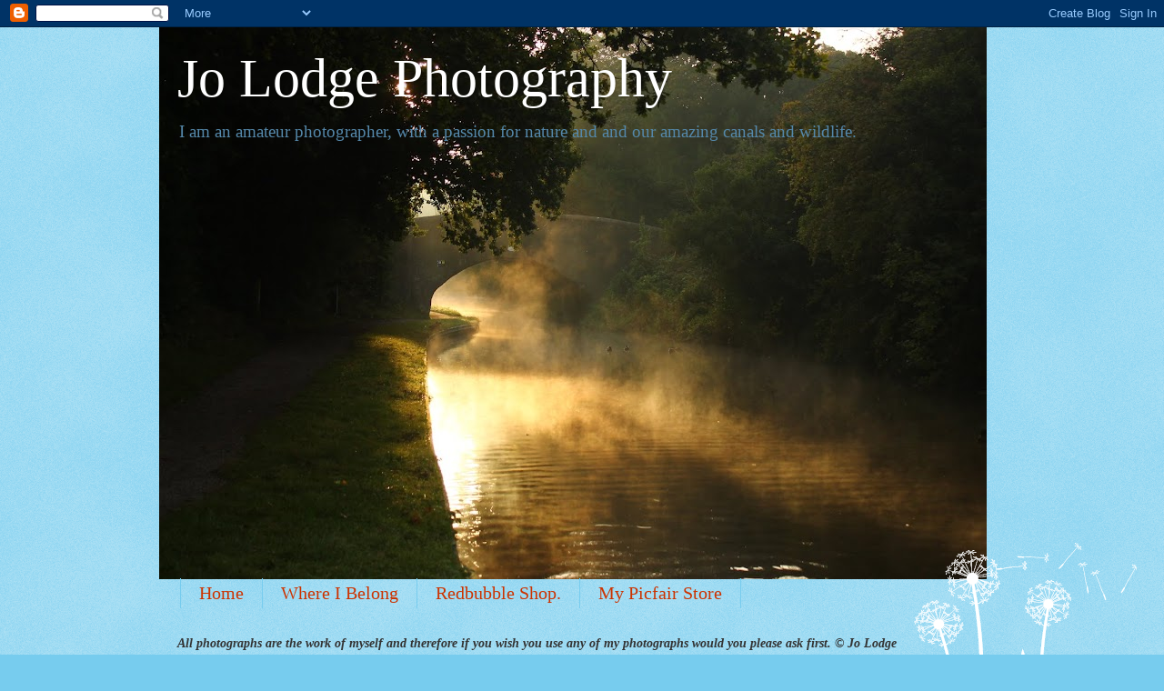

--- FILE ---
content_type: text/html; charset=UTF-8
request_url: https://canalsideflorafauna.blogspot.com/2021/02/
body_size: 18840
content:
<!DOCTYPE html>
<html class='v2' dir='ltr' lang='en-GB'>
<head>
<link href='https://www.blogger.com/static/v1/widgets/335934321-css_bundle_v2.css' rel='stylesheet' type='text/css'/>
<meta content='width=1100' name='viewport'/>
<meta content='text/html; charset=UTF-8' http-equiv='Content-Type'/>
<meta content='blogger' name='generator'/>
<link href='https://canalsideflorafauna.blogspot.com/favicon.ico' rel='icon' type='image/x-icon'/>
<link href='http://canalsideflorafauna.blogspot.com/2021/02/' rel='canonical'/>
<link rel="alternate" type="application/atom+xml" title="Jo Lodge Photography - Atom" href="https://canalsideflorafauna.blogspot.com/feeds/posts/default" />
<link rel="alternate" type="application/rss+xml" title="Jo Lodge Photography - RSS" href="https://canalsideflorafauna.blogspot.com/feeds/posts/default?alt=rss" />
<link rel="service.post" type="application/atom+xml" title="Jo Lodge Photography - Atom" href="https://www.blogger.com/feeds/8929032089904857730/posts/default" />
<!--Can't find substitution for tag [blog.ieCssRetrofitLinks]-->
<meta content='http://canalsideflorafauna.blogspot.com/2021/02/' property='og:url'/>
<meta content='Jo Lodge Photography' property='og:title'/>
<meta content='I am an amateur photographer, with a passion for nature and and our amazing canals and wildlife. ' property='og:description'/>
<title>Jo Lodge Photography: February 2021</title>
<style id='page-skin-1' type='text/css'><!--
/*
-----------------------------------------------
Blogger Template Style
Name:     Watermark
Designer: Blogger
URL:      www.blogger.com
----------------------------------------------- */
/* Use this with templates/1ktemplate-*.html */
/* Content
----------------------------------------------- */
body {
font: normal normal 15px Georgia, Utopia, 'Palatino Linotype', Palatino, serif;
color: #333333;
background: #77ccee url(https://resources.blogblog.com/blogblog/data/1kt/watermark/body_background_flower.png) repeat scroll top left;
}
html body .content-outer {
min-width: 0;
max-width: 100%;
width: 100%;
}
.content-outer {
font-size: 92%;
}
a:link {
text-decoration:none;
color: #cc3300;
}
a:visited {
text-decoration:none;
color: #993322;
}
a:hover {
text-decoration:underline;
color: #ff3300;
}
.body-fauxcolumns .cap-top {
margin-top: 30px;
background: transparent none no-repeat scroll top left;
height: 0;
}
.content-inner {
padding: 0;
}
/* Header
----------------------------------------------- */
.header-inner .Header .titlewrapper,
.header-inner .Header .descriptionwrapper {
padding-left: 20px;
padding-right: 20px;
}
.Header h1 {
font: normal normal 60px Georgia, Utopia, 'Palatino Linotype', Palatino, serif;
color: #ffffff;
text-shadow: 2px 2px rgba(0, 0, 0, .1);
}
.Header h1 a {
color: #ffffff;
}
.Header .description {
font-size: 140%;
color: #5588aa;
}
/* Tabs
----------------------------------------------- */
.tabs-inner .section {
margin: 0 20px;
}
.tabs-inner .PageList, .tabs-inner .LinkList, .tabs-inner .Labels {
margin-left: -11px;
margin-right: -11px;
background-color: transparent;
border-top: 0 solid #ffffff;
border-bottom: 0 solid #ffffff;
-moz-box-shadow: 0 0 0 rgba(0, 0, 0, .3);
-webkit-box-shadow: 0 0 0 rgba(0, 0, 0, .3);
-goog-ms-box-shadow: 0 0 0 rgba(0, 0, 0, .3);
box-shadow: 0 0 0 rgba(0, 0, 0, .3);
}
.tabs-inner .PageList .widget-content,
.tabs-inner .LinkList .widget-content,
.tabs-inner .Labels .widget-content {
margin: -3px -11px;
background: transparent none  no-repeat scroll right;
}
.tabs-inner .widget ul {
padding: 2px 25px;
max-height: 34px;
background: transparent none no-repeat scroll left;
}
.tabs-inner .widget li {
border: none;
}
.tabs-inner .widget li a {
display: inline-block;
padding: .25em 1em;
font: normal normal 20px Georgia, Utopia, 'Palatino Linotype', Palatino, serif;
color: #cc3300;
border-right: 1px solid #77ccee;
}
.tabs-inner .widget li:first-child a {
border-left: 1px solid #77ccee;
}
.tabs-inner .widget li.selected a, .tabs-inner .widget li a:hover {
color: #000000;
}
/* Headings
----------------------------------------------- */
h2 {
font: normal normal 20px Georgia, Utopia, 'Palatino Linotype', Palatino, serif;
color: #336600;
margin: 0 0 .5em;
}
h2.date-header {
font: normal normal 18px Georgia, Utopia, 'Palatino Linotype', Palatino, serif;
color: #336600;
}
/* Main
----------------------------------------------- */
.main-inner .column-center-inner,
.main-inner .column-left-inner,
.main-inner .column-right-inner {
padding: 0 5px;
}
.main-outer {
margin-top: 100px;
background: #66bb33 url(https://resources.blogblog.com/blogblog/data/1kt/watermark/body_background_flower.png) repeat scroll top center;
}
.main-inner {
padding-top: 0;
}
.main-cap-top {
position: relative;
}
.main-cap-top .cap-right {
position: absolute;
height: 100px;
width: 100%;
bottom: 0;
background: transparent url(https://resources.blogblog.com/blogblog/data/1kt/watermark/main_cap_flower.png) repeat-x scroll bottom center;
}
.main-cap-top .cap-left {
position: absolute;
height: 245px;
width: 280px;
right: 0;
bottom: 0;
background: transparent url(https://resources.blogblog.com/blogblog/data/1kt/watermark/main_overlay_flower.png) no-repeat scroll bottom left;
}
/* Posts
----------------------------------------------- */
.post-outer {
padding: 15px 20px;
margin: 0 0 25px;
background: transparent url(https://resources.blogblog.com/blogblog/data/1kt/watermark/post_background_birds.png) repeat scroll top left;
_background-image: none;
border: dotted 1px transparent;
-moz-box-shadow: 0 0 0 rgba(0, 0, 0, .1);
-webkit-box-shadow: 0 0 0 rgba(0, 0, 0, .1);
-goog-ms-box-shadow: 0 0 0 rgba(0, 0, 0, .1);
box-shadow: 0 0 0 rgba(0, 0, 0, .1);
}
h3.post-title {
font: normal normal 30px Georgia, Utopia, 'Palatino Linotype', Palatino, serif;
margin: 0;
}
.comments h4 {
font: normal normal 30px Georgia, Utopia, 'Palatino Linotype', Palatino, serif;
margin: 1em 0 0;
}
.post-body {
font-size: 105%;
line-height: 1.5;
position: relative;
}
.post-header {
margin: 0 0 1em;
color: #997755;
}
.post-footer {
margin: 10px 0 0;
padding: 10px 0 0;
color: #997755;
border-top: dashed 1px #777777;
}
#blog-pager {
font-size: 140%
}
#comments .comment-author {
padding-top: 1.5em;
border-top: dashed 1px #777777;
background-position: 0 1.5em;
}
#comments .comment-author:first-child {
padding-top: 0;
border-top: none;
}
.avatar-image-container {
margin: .2em 0 0;
}
/* Comments
----------------------------------------------- */
.comments .comments-content .icon.blog-author {
background-repeat: no-repeat;
background-image: url([data-uri]);
}
.comments .comments-content .loadmore a {
border-top: 1px solid #777777;
border-bottom: 1px solid #777777;
}
.comments .continue {
border-top: 2px solid #777777;
}
/* Widgets
----------------------------------------------- */
.widget ul, .widget #ArchiveList ul.flat {
padding: 0;
list-style: none;
}
.widget ul li, .widget #ArchiveList ul.flat li {
padding: .35em 0;
text-indent: 0;
border-top: dashed 1px #777777;
}
.widget ul li:first-child, .widget #ArchiveList ul.flat li:first-child {
border-top: none;
}
.widget .post-body ul {
list-style: disc;
}
.widget .post-body ul li {
border: none;
}
.widget .zippy {
color: #777777;
}
.post-body img, .post-body .tr-caption-container, .Profile img, .Image img,
.BlogList .item-thumbnail img {
padding: 5px;
background: #fff;
-moz-box-shadow: 1px 1px 5px rgba(0, 0, 0, .5);
-webkit-box-shadow: 1px 1px 5px rgba(0, 0, 0, .5);
-goog-ms-box-shadow: 1px 1px 5px rgba(0, 0, 0, .5);
box-shadow: 1px 1px 5px rgba(0, 0, 0, .5);
}
.post-body img, .post-body .tr-caption-container {
padding: 8px;
}
.post-body .tr-caption-container {
color: #333333;
}
.post-body .tr-caption-container img {
padding: 0;
background: transparent;
border: none;
-moz-box-shadow: 0 0 0 rgba(0, 0, 0, .1);
-webkit-box-shadow: 0 0 0 rgba(0, 0, 0, .1);
-goog-ms-box-shadow: 0 0 0 rgba(0, 0, 0, .1);
box-shadow: 0 0 0 rgba(0, 0, 0, .1);
}
/* Footer
----------------------------------------------- */
.footer-outer {
color:#ffffff;
background: #331100 url(https://resources.blogblog.com/blogblog/data/1kt/watermark/body_background_navigator.png) repeat scroll top left;
}
.footer-outer a {
color: #ffdd99;
}
.footer-outer a:visited {
color: #eecc77;
}
.footer-outer a:hover {
color: #ffffcc;
}
.footer-outer .widget h2 {
color: #ffffff;
}
/* Mobile
----------------------------------------------- */
body.mobile  {
background-size: 100% auto;
}
.mobile .body-fauxcolumn-outer {
background: transparent none repeat scroll top left;
}
html .mobile .mobile-date-outer {
border-bottom: none;
background: transparent url(https://resources.blogblog.com/blogblog/data/1kt/watermark/post_background_birds.png) repeat scroll top left;
_background-image: none;
margin-bottom: 10px;
}
.mobile .main-inner .date-outer {
padding: 0;
}
.mobile .main-inner .date-header {
margin: 10px;
}
.mobile .main-cap-top {
z-index: -1;
}
.mobile .content-outer {
font-size: 100%;
}
.mobile .post-outer {
padding: 10px;
}
.mobile .main-cap-top .cap-left {
background: transparent none no-repeat scroll bottom left;
}
.mobile .body-fauxcolumns .cap-top {
margin: 0;
}
.mobile-link-button {
background: transparent url(https://resources.blogblog.com/blogblog/data/1kt/watermark/post_background_birds.png) repeat scroll top left;
}
.mobile-link-button a:link, .mobile-link-button a:visited {
color: #cc3300;
}
.mobile-index-date .date-header {
color: #336600;
}
.mobile-index-contents {
color: #333333;
}
.mobile .tabs-inner .section {
margin: 0;
}
.mobile .tabs-inner .PageList {
margin-left: 0;
margin-right: 0;
}
.mobile .tabs-inner .PageList .widget-content {
margin: 0;
color: #000000;
background: transparent url(https://resources.blogblog.com/blogblog/data/1kt/watermark/post_background_birds.png) repeat scroll top left;
}
.mobile .tabs-inner .PageList .widget-content .pagelist-arrow {
border-left: 1px solid #77ccee;
}

--></style>
<style id='template-skin-1' type='text/css'><!--
body {
min-width: 930px;
}
.content-outer, .content-fauxcolumn-outer, .region-inner {
min-width: 930px;
max-width: 930px;
_width: 930px;
}
.main-inner .columns {
padding-left: 180px;
padding-right: 180px;
}
.main-inner .fauxcolumn-center-outer {
left: 180px;
right: 180px;
/* IE6 does not respect left and right together */
_width: expression(this.parentNode.offsetWidth -
parseInt("180px") -
parseInt("180px") + 'px');
}
.main-inner .fauxcolumn-left-outer {
width: 180px;
}
.main-inner .fauxcolumn-right-outer {
width: 180px;
}
.main-inner .column-left-outer {
width: 180px;
right: 100%;
margin-left: -180px;
}
.main-inner .column-right-outer {
width: 180px;
margin-right: -180px;
}
#layout {
min-width: 0;
}
#layout .content-outer {
min-width: 0;
width: 800px;
}
#layout .region-inner {
min-width: 0;
width: auto;
}
body#layout div.add_widget {
padding: 8px;
}
body#layout div.add_widget a {
margin-left: 32px;
}
--></style>
<link href='https://www.blogger.com/dyn-css/authorization.css?targetBlogID=8929032089904857730&amp;zx=c3f247ed-2863-44c7-ace2-2d90d8d895af' media='none' onload='if(media!=&#39;all&#39;)media=&#39;all&#39;' rel='stylesheet'/><noscript><link href='https://www.blogger.com/dyn-css/authorization.css?targetBlogID=8929032089904857730&amp;zx=c3f247ed-2863-44c7-ace2-2d90d8d895af' rel='stylesheet'/></noscript>
<meta name='google-adsense-platform-account' content='ca-host-pub-1556223355139109'/>
<meta name='google-adsense-platform-domain' content='blogspot.com'/>

</head>
<body class='loading variant-flower'>
<div class='navbar section' id='navbar' name='Navbar'><div class='widget Navbar' data-version='1' id='Navbar1'><script type="text/javascript">
    function setAttributeOnload(object, attribute, val) {
      if(window.addEventListener) {
        window.addEventListener('load',
          function(){ object[attribute] = val; }, false);
      } else {
        window.attachEvent('onload', function(){ object[attribute] = val; });
      }
    }
  </script>
<div id="navbar-iframe-container"></div>
<script type="text/javascript" src="https://apis.google.com/js/platform.js"></script>
<script type="text/javascript">
      gapi.load("gapi.iframes:gapi.iframes.style.bubble", function() {
        if (gapi.iframes && gapi.iframes.getContext) {
          gapi.iframes.getContext().openChild({
              url: 'https://www.blogger.com/navbar/8929032089904857730?origin\x3dhttps://canalsideflorafauna.blogspot.com',
              where: document.getElementById("navbar-iframe-container"),
              id: "navbar-iframe"
          });
        }
      });
    </script><script type="text/javascript">
(function() {
var script = document.createElement('script');
script.type = 'text/javascript';
script.src = '//pagead2.googlesyndication.com/pagead/js/google_top_exp.js';
var head = document.getElementsByTagName('head')[0];
if (head) {
head.appendChild(script);
}})();
</script>
</div></div>
<div class='body-fauxcolumns'>
<div class='fauxcolumn-outer body-fauxcolumn-outer'>
<div class='cap-top'>
<div class='cap-left'></div>
<div class='cap-right'></div>
</div>
<div class='fauxborder-left'>
<div class='fauxborder-right'></div>
<div class='fauxcolumn-inner'>
</div>
</div>
<div class='cap-bottom'>
<div class='cap-left'></div>
<div class='cap-right'></div>
</div>
</div>
</div>
<div class='content'>
<div class='content-fauxcolumns'>
<div class='fauxcolumn-outer content-fauxcolumn-outer'>
<div class='cap-top'>
<div class='cap-left'></div>
<div class='cap-right'></div>
</div>
<div class='fauxborder-left'>
<div class='fauxborder-right'></div>
<div class='fauxcolumn-inner'>
</div>
</div>
<div class='cap-bottom'>
<div class='cap-left'></div>
<div class='cap-right'></div>
</div>
</div>
</div>
<div class='content-outer'>
<div class='content-cap-top cap-top'>
<div class='cap-left'></div>
<div class='cap-right'></div>
</div>
<div class='fauxborder-left content-fauxborder-left'>
<div class='fauxborder-right content-fauxborder-right'></div>
<div class='content-inner'>
<header>
<div class='header-outer'>
<div class='header-cap-top cap-top'>
<div class='cap-left'></div>
<div class='cap-right'></div>
</div>
<div class='fauxborder-left header-fauxborder-left'>
<div class='fauxborder-right header-fauxborder-right'></div>
<div class='region-inner header-inner'>
<div class='header section' id='header' name='Header'><div class='widget Header' data-version='1' id='Header1'>
<div id='header-inner' style='background-image: url("https://blogger.googleusercontent.com/img/b/R29vZ2xl/AVvXsEhXZMv0VXQQJak_prAGToeywshntW6csKFeJ5zwiz49Kv3V1dVVcC_9RI18S85T4met_zXWmk9sMVqc98Wqh2MueRfKhtvJV4gdcaFQ3QE8YaOWH_tsD_zrWbqX-9z1vsRKGLo4hYJzXI0/s910/No2+Autumn+Morning+on+the+T%2526M.JPG"); background-position: left; min-height: 607px; _height: 607px; background-repeat: no-repeat; '>
<div class='titlewrapper' style='background: transparent'>
<h1 class='title' style='background: transparent; border-width: 0px'>
<a href='https://canalsideflorafauna.blogspot.com/'>
Jo Lodge Photography
</a>
</h1>
</div>
<div class='descriptionwrapper'>
<p class='description'><span>I am an amateur photographer, with a passion for nature and and our amazing canals and wildlife. </span></p>
</div>
</div>
</div></div>
</div>
</div>
<div class='header-cap-bottom cap-bottom'>
<div class='cap-left'></div>
<div class='cap-right'></div>
</div>
</div>
</header>
<div class='tabs-outer'>
<div class='tabs-cap-top cap-top'>
<div class='cap-left'></div>
<div class='cap-right'></div>
</div>
<div class='fauxborder-left tabs-fauxborder-left'>
<div class='fauxborder-right tabs-fauxborder-right'></div>
<div class='region-inner tabs-inner'>
<div class='tabs section' id='crosscol' name='Cross-column'><div class='widget PageList' data-version='1' id='PageList1'>
<h2>Pages</h2>
<div class='widget-content'>
<ul>
<li>
<a href='https://canalsideflorafauna.blogspot.com/'>Home</a>
</li>
<li>
<a href='http://www.diaryofaboatwoman.blogspot.co.uk/'>Where I Belong</a>
</li>
<li>
<a href='https://www.redbubble.com/people/Boatwoman/'>Redbubble Shop.</a>
</li>
<li>
<a href='https://jolodge.picfair.com/'>My Picfair Store</a>
</li>
</ul>
<div class='clear'></div>
</div>
</div><div class='widget Text' data-version='1' id='Text1'>
<div class='widget-content'>
<span style="font-family:Georgia, serif;"><i><b>All photographs are the work of myself and therefore if you wish you use any of my photographs would you please ask first. &#169; Jo Lodge</b></i></span>
</div>
<div class='clear'></div>
</div></div>
<div class='tabs no-items section' id='crosscol-overflow' name='Cross-Column 2'></div>
</div>
</div>
<div class='tabs-cap-bottom cap-bottom'>
<div class='cap-left'></div>
<div class='cap-right'></div>
</div>
</div>
<div class='main-outer'>
<div class='main-cap-top cap-top'>
<div class='cap-left'></div>
<div class='cap-right'></div>
</div>
<div class='fauxborder-left main-fauxborder-left'>
<div class='fauxborder-right main-fauxborder-right'></div>
<div class='region-inner main-inner'>
<div class='columns fauxcolumns'>
<div class='fauxcolumn-outer fauxcolumn-center-outer'>
<div class='cap-top'>
<div class='cap-left'></div>
<div class='cap-right'></div>
</div>
<div class='fauxborder-left'>
<div class='fauxborder-right'></div>
<div class='fauxcolumn-inner'>
</div>
</div>
<div class='cap-bottom'>
<div class='cap-left'></div>
<div class='cap-right'></div>
</div>
</div>
<div class='fauxcolumn-outer fauxcolumn-left-outer'>
<div class='cap-top'>
<div class='cap-left'></div>
<div class='cap-right'></div>
</div>
<div class='fauxborder-left'>
<div class='fauxborder-right'></div>
<div class='fauxcolumn-inner'>
</div>
</div>
<div class='cap-bottom'>
<div class='cap-left'></div>
<div class='cap-right'></div>
</div>
</div>
<div class='fauxcolumn-outer fauxcolumn-right-outer'>
<div class='cap-top'>
<div class='cap-left'></div>
<div class='cap-right'></div>
</div>
<div class='fauxborder-left'>
<div class='fauxborder-right'></div>
<div class='fauxcolumn-inner'>
</div>
</div>
<div class='cap-bottom'>
<div class='cap-left'></div>
<div class='cap-right'></div>
</div>
</div>
<!-- corrects IE6 width calculation -->
<div class='columns-inner'>
<div class='column-center-outer'>
<div class='column-center-inner'>
<div class='main section' id='main' name='Main'><div class='widget Blog' data-version='1' id='Blog1'>
<div class='blog-posts hfeed'>

          <div class="date-outer">
        
<h2 class='date-header'><span>Tuesday, 9 February 2021</span></h2>

          <div class="date-posts">
        
<div class='post-outer'>
<div class='post hentry uncustomized-post-template' itemprop='blogPost' itemscope='itemscope' itemtype='http://schema.org/BlogPosting'>
<meta content='https://blogger.googleusercontent.com/img/b/R29vZ2xl/AVvXsEg2OPs6Z8h2JtHyFTZiDz-OFQKh61uHUjsLub13xQGkWqVCWcoEboVVEfMNhVxdU0jZgVx7fq3pJZJyeuYUX1-KV6xWa8eKB58OkEJc6eaIhOYz44CHdq6UKlkgGpm4KPd6Ki4toiFioJc/s320/181317_10150893388156372_1791192187_n.jpg' itemprop='image_url'/>
<meta content='8929032089904857730' itemprop='blogId'/>
<meta content='369388508918583867' itemprop='postId'/>
<a name='369388508918583867'></a>
<h3 class='post-title entry-title' itemprop='name'>
<a href='https://canalsideflorafauna.blogspot.com/2021/02/fallow-deer-at-dunham-massey.html'>Fallow Deer at Dunham Massey.</a>
</h3>
<div class='post-header'>
<div class='post-header-line-1'></div>
</div>
<div class='post-body entry-content' id='post-body-369388508918583867' itemprop='description articleBody'>
<p></p><div class="separator" style="clear: both; text-align: center;"><a href="https://blogger.googleusercontent.com/img/b/R29vZ2xl/AVvXsEg2OPs6Z8h2JtHyFTZiDz-OFQKh61uHUjsLub13xQGkWqVCWcoEboVVEfMNhVxdU0jZgVx7fq3pJZJyeuYUX1-KV6xWa8eKB58OkEJc6eaIhOYz44CHdq6UKlkgGpm4KPd6Ki4toiFioJc/s960/181317_10150893388156372_1791192187_n.jpg" imageanchor="1" style="margin-left: 1em; margin-right: 1em;"><img border="0" data-original-height="640" data-original-width="960" src="https://blogger.googleusercontent.com/img/b/R29vZ2xl/AVvXsEg2OPs6Z8h2JtHyFTZiDz-OFQKh61uHUjsLub13xQGkWqVCWcoEboVVEfMNhVxdU0jZgVx7fq3pJZJyeuYUX1-KV6xWa8eKB58OkEJc6eaIhOYz44CHdq6UKlkgGpm4KPd6Ki4toiFioJc/s320/181317_10150893388156372_1791192187_n.jpg" width="320" /></a></div><div class="separator" style="clear: both; text-align: center;"><a href="https://blogger.googleusercontent.com/img/b/R29vZ2xl/AVvXsEg5W3GsaFRapN4Gu_GoAy_czoouC7-riwgDqAXULckMqcax2rDTklIPBTRldhWz1lx_YYWDHreosGSlzzDJp6Ci3Iq-j2cCTBLV202Xio9HQpesO3XfqGaptrKPSDk6P_yTTQaZAmi4IIE/s960/306558_10150893385961372_1107699276_n.jpg" imageanchor="1" style="margin-left: 1em; margin-right: 1em;"><img border="0" data-original-height="640" data-original-width="960" src="https://blogger.googleusercontent.com/img/b/R29vZ2xl/AVvXsEg5W3GsaFRapN4Gu_GoAy_czoouC7-riwgDqAXULckMqcax2rDTklIPBTRldhWz1lx_YYWDHreosGSlzzDJp6Ci3Iq-j2cCTBLV202Xio9HQpesO3XfqGaptrKPSDk6P_yTTQaZAmi4IIE/s320/306558_10150893385961372_1107699276_n.jpg" width="320" /></a></div><div class="separator" style="clear: both; text-align: center;"><a href="https://blogger.googleusercontent.com/img/b/R29vZ2xl/AVvXsEhP4NHkj9pOTai5X1mir0QZoG2yNbFCLpjOF0kB85zmLdb5syiv5qa_wP-p6tcomCw5UOKGbYGxci5eG-wnWHiBEAA3eh-kHZVp23XdthIfkQ1id-UrsTzKjxG_GCgbVEGKnMaTkCq4Ezk/s960/315330_10150893386866372_806968625_n.jpg" imageanchor="1" style="margin-left: 1em; margin-right: 1em;"><img border="0" data-original-height="640" data-original-width="960" src="https://blogger.googleusercontent.com/img/b/R29vZ2xl/AVvXsEhP4NHkj9pOTai5X1mir0QZoG2yNbFCLpjOF0kB85zmLdb5syiv5qa_wP-p6tcomCw5UOKGbYGxci5eG-wnWHiBEAA3eh-kHZVp23XdthIfkQ1id-UrsTzKjxG_GCgbVEGKnMaTkCq4Ezk/s320/315330_10150893386866372_806968625_n.jpg" width="320" /></a></div><div class="separator" style="clear: both; text-align: center;"><a href="https://blogger.googleusercontent.com/img/b/R29vZ2xl/AVvXsEjUjZVoKBiKnUou10gtMIE079JOd08o3w2bCYsdOG_j6X59UR_NQID9vCt26kjCvM7mtAqhawvCmTsC_gH8KAcwNlc2naAI1Cw9y7lxvpU5Nsmyg6Y-RFYcydB_lilZ3xHGnhfdbgCA3_0/s960/376186_10150893378591372_1510812941_n.jpg" imageanchor="1" style="margin-left: 1em; margin-right: 1em;"><img border="0" data-original-height="640" data-original-width="960" src="https://blogger.googleusercontent.com/img/b/R29vZ2xl/AVvXsEjUjZVoKBiKnUou10gtMIE079JOd08o3w2bCYsdOG_j6X59UR_NQID9vCt26kjCvM7mtAqhawvCmTsC_gH8KAcwNlc2naAI1Cw9y7lxvpU5Nsmyg6Y-RFYcydB_lilZ3xHGnhfdbgCA3_0/s320/376186_10150893378591372_1510812941_n.jpg" width="320" /></a></div><div class="separator" style="clear: both; text-align: center;"><a href="https://blogger.googleusercontent.com/img/b/R29vZ2xl/AVvXsEj-i48NoEpe0wLKXiFEYYVCfm-Ljl-Xroox3rXKitCBihjiyPS7UFvTgDAP4kzsCtIZrzOSS8bmGqIG4Mucc274m8mgVj8hj9uwxJsL_w9ByF-cVSiyvCVK9I7fbdstLmK4zG6lGl-Ltfg/s960/428847_10150893380691372_1414729900_n.jpg" imageanchor="1" style="margin-left: 1em; margin-right: 1em;"><img border="0" data-original-height="640" data-original-width="960" src="https://blogger.googleusercontent.com/img/b/R29vZ2xl/AVvXsEj-i48NoEpe0wLKXiFEYYVCfm-Ljl-Xroox3rXKitCBihjiyPS7UFvTgDAP4kzsCtIZrzOSS8bmGqIG4Mucc274m8mgVj8hj9uwxJsL_w9ByF-cVSiyvCVK9I7fbdstLmK4zG6lGl-Ltfg/s320/428847_10150893380691372_1414729900_n.jpg" width="320" /></a></div><div class="separator" style="clear: both; text-align: center;"><a href="https://blogger.googleusercontent.com/img/b/R29vZ2xl/AVvXsEjL8W3UMB02HcibNTtb52Ci0Z8rqBxnd21BnsWwMyNAMXuAMHJyM9S_wiBSDAhs673muBhdMpjxXwy_0m5ssMunQOmqgClqum_5CrskNqVfZ6zbi1t19yNVwgC_JDVORAPpsJf5Ll_8qII/s960/531489_10150893389506372_1377603131_n.jpg" imageanchor="1" style="margin-left: 1em; margin-right: 1em;"><img border="0" data-original-height="640" data-original-width="960" src="https://blogger.googleusercontent.com/img/b/R29vZ2xl/AVvXsEjL8W3UMB02HcibNTtb52Ci0Z8rqBxnd21BnsWwMyNAMXuAMHJyM9S_wiBSDAhs673muBhdMpjxXwy_0m5ssMunQOmqgClqum_5CrskNqVfZ6zbi1t19yNVwgC_JDVORAPpsJf5Ll_8qII/s320/531489_10150893389506372_1377603131_n.jpg" width="320" /></a></div><div class="separator" style="clear: both; text-align: center;"><a href="https://blogger.googleusercontent.com/img/b/R29vZ2xl/AVvXsEjDBTlajY5DWEXZHazAWikR1G27zvNTeQRHzZwfZJ-aTtnf4jWhfk_8pfgjpo0hG1-VQTdL48y3qUKBGlKfW6fpkCalLIeqZjFb1hkUtBpKDDkrTCK7JXr94cXSIlQpk_YcDeFoXn83l4Q/s960/581958_10150893388356372_1218013999_n.jpg" imageanchor="1" style="margin-left: 1em; margin-right: 1em;"><img border="0" data-original-height="640" data-original-width="960" src="https://blogger.googleusercontent.com/img/b/R29vZ2xl/AVvXsEjDBTlajY5DWEXZHazAWikR1G27zvNTeQRHzZwfZJ-aTtnf4jWhfk_8pfgjpo0hG1-VQTdL48y3qUKBGlKfW6fpkCalLIeqZjFb1hkUtBpKDDkrTCK7JXr94cXSIlQpk_YcDeFoXn83l4Q/s320/581958_10150893388356372_1218013999_n.jpg" width="320" /></a></div><br /><div class="separator" style="clear: both; text-align: center;"><br /></div><br /><div class="separator" style="clear: both; text-align: center;"><br /></div><br /><div class="separator" style="clear: both; text-align: center;"><br /></div><br /><div class="separator" style="clear: both; text-align: center;"><br /></div><br /><div class="separator" style="clear: both; text-align: center;"><br /></div><br /><div class="separator" style="clear: both; text-align: center;"><br /></div><br />&nbsp;<p></p>
<div style='clear: both;'></div>
</div>
<div class='post-footer'>
<div class='post-footer-line post-footer-line-1'>
<span class='post-author vcard'>
Posted by
<span class='fn' itemprop='author' itemscope='itemscope' itemtype='http://schema.org/Person'>
<meta content='https://www.blogger.com/profile/13598518708069192353' itemprop='url'/>
<a class='g-profile' href='https://www.blogger.com/profile/13598518708069192353' rel='author' title='author profile'>
<span itemprop='name'>Jo Lodge</span>
</a>
</span>
</span>
<span class='post-timestamp'>
at
<meta content='http://canalsideflorafauna.blogspot.com/2021/02/fallow-deer-at-dunham-massey.html' itemprop='url'/>
<a class='timestamp-link' href='https://canalsideflorafauna.blogspot.com/2021/02/fallow-deer-at-dunham-massey.html' rel='bookmark' title='permanent link'><abbr class='published' itemprop='datePublished' title='2021-02-09T11:08:00-08:00'>11:08</abbr></a>
</span>
<span class='post-comment-link'>
<a class='comment-link' href='https://canalsideflorafauna.blogspot.com/2021/02/fallow-deer-at-dunham-massey.html#comment-form' onclick=''>
No comments:
  </a>
</span>
<span class='post-icons'>
<span class='item-control blog-admin pid-814689073'>
<a href='https://www.blogger.com/post-edit.g?blogID=8929032089904857730&postID=369388508918583867&from=pencil' title='Edit Post'>
<img alt='' class='icon-action' height='18' src='https://resources.blogblog.com/img/icon18_edit_allbkg.gif' width='18'/>
</a>
</span>
</span>
<div class='post-share-buttons goog-inline-block'>
<a class='goog-inline-block share-button sb-email' href='https://www.blogger.com/share-post.g?blogID=8929032089904857730&postID=369388508918583867&target=email' target='_blank' title='Email This'><span class='share-button-link-text'>Email This</span></a><a class='goog-inline-block share-button sb-blog' href='https://www.blogger.com/share-post.g?blogID=8929032089904857730&postID=369388508918583867&target=blog' onclick='window.open(this.href, "_blank", "height=270,width=475"); return false;' target='_blank' title='BlogThis!'><span class='share-button-link-text'>BlogThis!</span></a><a class='goog-inline-block share-button sb-twitter' href='https://www.blogger.com/share-post.g?blogID=8929032089904857730&postID=369388508918583867&target=twitter' target='_blank' title='Share to X'><span class='share-button-link-text'>Share to X</span></a><a class='goog-inline-block share-button sb-facebook' href='https://www.blogger.com/share-post.g?blogID=8929032089904857730&postID=369388508918583867&target=facebook' onclick='window.open(this.href, "_blank", "height=430,width=640"); return false;' target='_blank' title='Share to Facebook'><span class='share-button-link-text'>Share to Facebook</span></a><a class='goog-inline-block share-button sb-pinterest' href='https://www.blogger.com/share-post.g?blogID=8929032089904857730&postID=369388508918583867&target=pinterest' target='_blank' title='Share to Pinterest'><span class='share-button-link-text'>Share to Pinterest</span></a>
</div>
</div>
<div class='post-footer-line post-footer-line-2'>
<span class='post-labels'>
</span>
</div>
<div class='post-footer-line post-footer-line-3'>
<span class='post-location'>
</span>
</div>
</div>
</div>
</div>
<div class='post-outer'>
<div class='post hentry uncustomized-post-template' itemprop='blogPost' itemscope='itemscope' itemtype='http://schema.org/BlogPosting'>
<meta content='https://blogger.googleusercontent.com/img/b/R29vZ2xl/AVvXsEiEDzo0Qq5uhoHWjH1hm01NBW-s7X8OUuX1v9u1-C8foCAnQ9SXQZK6Q0DLJfwNbw24XYs61SZrZ-Xqxn8xDq4rXeE2LUyPcx05ZjYZ5-alBtcgwmjvF9_OxFwoAb0rEYpl7AfwZ8NHBXA/s320/IMG_8546.JPG' itemprop='image_url'/>
<meta content='8929032089904857730' itemprop='blogId'/>
<meta content='7349813016340676043' itemprop='postId'/>
<a name='7349813016340676043'></a>
<h3 class='post-title entry-title' itemprop='name'>
<a href='https://canalsideflorafauna.blogspot.com/2021/02/bank-vole-with-munchies.html'>Bank Vole with the munchies.</a>
</h3>
<div class='post-header'>
<div class='post-header-line-1'></div>
</div>
<div class='post-body entry-content' id='post-body-7349813016340676043' itemprop='description articleBody'>
<p></p><div class="separator" style="clear: both; text-align: center;"><a href="https://blogger.googleusercontent.com/img/b/R29vZ2xl/AVvXsEiEDzo0Qq5uhoHWjH1hm01NBW-s7X8OUuX1v9u1-C8foCAnQ9SXQZK6Q0DLJfwNbw24XYs61SZrZ-Xqxn8xDq4rXeE2LUyPcx05ZjYZ5-alBtcgwmjvF9_OxFwoAb0rEYpl7AfwZ8NHBXA/s600/IMG_8546.JPG" imageanchor="1" style="margin-left: 1em; margin-right: 1em;"><img border="0" data-original-height="400" data-original-width="600" src="https://blogger.googleusercontent.com/img/b/R29vZ2xl/AVvXsEiEDzo0Qq5uhoHWjH1hm01NBW-s7X8OUuX1v9u1-C8foCAnQ9SXQZK6Q0DLJfwNbw24XYs61SZrZ-Xqxn8xDq4rXeE2LUyPcx05ZjYZ5-alBtcgwmjvF9_OxFwoAb0rEYpl7AfwZ8NHBXA/s320/IMG_8546.JPG" width="320" /></a></div><div class="separator" style="clear: both; text-align: center;"><a href="https://blogger.googleusercontent.com/img/b/R29vZ2xl/AVvXsEhqbP6umvQEebrBCSEIbaf5EHjPRmHmprYEutLphfaRxg19FxhYTUxLex6vg2oFjBQSSzQzFaTHTeLZLhFQvYWK7ZJB5byCl5xBGpMy9YL_wAIJkC1TNzyCa0pfjHVLreGAo6RUnoSsDc0/s600/IMG_8550.JPG" imageanchor="1" style="margin-left: 1em; margin-right: 1em;"><img border="0" data-original-height="400" data-original-width="600" src="https://blogger.googleusercontent.com/img/b/R29vZ2xl/AVvXsEhqbP6umvQEebrBCSEIbaf5EHjPRmHmprYEutLphfaRxg19FxhYTUxLex6vg2oFjBQSSzQzFaTHTeLZLhFQvYWK7ZJB5byCl5xBGpMy9YL_wAIJkC1TNzyCa0pfjHVLreGAo6RUnoSsDc0/s320/IMG_8550.JPG" width="320" /></a></div><div class="separator" style="clear: both; text-align: center;"><a href="https://blogger.googleusercontent.com/img/b/R29vZ2xl/AVvXsEgTh8XEOrmdZ7AUjToZqgMw6Ba3VmME6sulqAvVq_QZZfOWR3AzEU6LYCgwzGf5W5mxKlYSF-5Q6oEzocNDwKaxwTBSGlXSazSff1B0B36xXAii5GRxP5rK48hqwBoF-UPhKI9Umnf1VX4/s600/IMG_8555.JPG" imageanchor="1" style="margin-left: 1em; margin-right: 1em;"><img border="0" data-original-height="400" data-original-width="600" src="https://blogger.googleusercontent.com/img/b/R29vZ2xl/AVvXsEgTh8XEOrmdZ7AUjToZqgMw6Ba3VmME6sulqAvVq_QZZfOWR3AzEU6LYCgwzGf5W5mxKlYSF-5Q6oEzocNDwKaxwTBSGlXSazSff1B0B36xXAii5GRxP5rK48hqwBoF-UPhKI9Umnf1VX4/s320/IMG_8555.JPG" width="320" /></a></div><br /><div class="separator" style="clear: both; text-align: center;"><br /></div><br /><div class="separator" style="clear: both; text-align: center;"><br /></div><br />&nbsp;<p></p>
<div style='clear: both;'></div>
</div>
<div class='post-footer'>
<div class='post-footer-line post-footer-line-1'>
<span class='post-author vcard'>
Posted by
<span class='fn' itemprop='author' itemscope='itemscope' itemtype='http://schema.org/Person'>
<meta content='https://www.blogger.com/profile/13598518708069192353' itemprop='url'/>
<a class='g-profile' href='https://www.blogger.com/profile/13598518708069192353' rel='author' title='author profile'>
<span itemprop='name'>Jo Lodge</span>
</a>
</span>
</span>
<span class='post-timestamp'>
at
<meta content='http://canalsideflorafauna.blogspot.com/2021/02/bank-vole-with-munchies.html' itemprop='url'/>
<a class='timestamp-link' href='https://canalsideflorafauna.blogspot.com/2021/02/bank-vole-with-munchies.html' rel='bookmark' title='permanent link'><abbr class='published' itemprop='datePublished' title='2021-02-09T11:00:00-08:00'>11:00</abbr></a>
</span>
<span class='post-comment-link'>
<a class='comment-link' href='https://canalsideflorafauna.blogspot.com/2021/02/bank-vole-with-munchies.html#comment-form' onclick=''>
No comments:
  </a>
</span>
<span class='post-icons'>
<span class='item-control blog-admin pid-814689073'>
<a href='https://www.blogger.com/post-edit.g?blogID=8929032089904857730&postID=7349813016340676043&from=pencil' title='Edit Post'>
<img alt='' class='icon-action' height='18' src='https://resources.blogblog.com/img/icon18_edit_allbkg.gif' width='18'/>
</a>
</span>
</span>
<div class='post-share-buttons goog-inline-block'>
<a class='goog-inline-block share-button sb-email' href='https://www.blogger.com/share-post.g?blogID=8929032089904857730&postID=7349813016340676043&target=email' target='_blank' title='Email This'><span class='share-button-link-text'>Email This</span></a><a class='goog-inline-block share-button sb-blog' href='https://www.blogger.com/share-post.g?blogID=8929032089904857730&postID=7349813016340676043&target=blog' onclick='window.open(this.href, "_blank", "height=270,width=475"); return false;' target='_blank' title='BlogThis!'><span class='share-button-link-text'>BlogThis!</span></a><a class='goog-inline-block share-button sb-twitter' href='https://www.blogger.com/share-post.g?blogID=8929032089904857730&postID=7349813016340676043&target=twitter' target='_blank' title='Share to X'><span class='share-button-link-text'>Share to X</span></a><a class='goog-inline-block share-button sb-facebook' href='https://www.blogger.com/share-post.g?blogID=8929032089904857730&postID=7349813016340676043&target=facebook' onclick='window.open(this.href, "_blank", "height=430,width=640"); return false;' target='_blank' title='Share to Facebook'><span class='share-button-link-text'>Share to Facebook</span></a><a class='goog-inline-block share-button sb-pinterest' href='https://www.blogger.com/share-post.g?blogID=8929032089904857730&postID=7349813016340676043&target=pinterest' target='_blank' title='Share to Pinterest'><span class='share-button-link-text'>Share to Pinterest</span></a>
</div>
</div>
<div class='post-footer-line post-footer-line-2'>
<span class='post-labels'>
</span>
</div>
<div class='post-footer-line post-footer-line-3'>
<span class='post-location'>
</span>
</div>
</div>
</div>
</div>

          </div></div>
        

          <div class="date-outer">
        
<h2 class='date-header'><span>Monday, 8 February 2021</span></h2>

          <div class="date-posts">
        
<div class='post-outer'>
<div class='post hentry uncustomized-post-template' itemprop='blogPost' itemscope='itemscope' itemtype='http://schema.org/BlogPosting'>
<meta content='https://blogger.googleusercontent.com/img/b/R29vZ2xl/AVvXsEjYYS9hWgVCa4WX2KGXvhyphenhyphenFaI9IzAqo3_ODfa5ZPlMv9CZaPZG8k26WM6Uw0fR-zxyKWgWOtm7oDp_mPoFtxA-LLGPjYY0seu6clPKkn2mM8rdAsbkdfTe8MOhnRin_VmvKXZFPlAgJ7U8/s320/IMG_3018%255B10%255D.jpg' itemprop='image_url'/>
<meta content='8929032089904857730' itemprop='blogId'/>
<meta content='8396413456204323083' itemprop='postId'/>
<a name='8396413456204323083'></a>
<h3 class='post-title entry-title' itemprop='name'>
<a href='https://canalsideflorafauna.blogspot.com/2021/02/all-things-bright-and-beautiful.html'>All things bright and beautiful.</a>
</h3>
<div class='post-header'>
<div class='post-header-line-1'></div>
</div>
<div class='post-body entry-content' id='post-body-8396413456204323083' itemprop='description articleBody'>
<p>&nbsp;</p><div class="separator" style="clear: both; text-align: center;"><a href="https://blogger.googleusercontent.com/img/b/R29vZ2xl/AVvXsEjYYS9hWgVCa4WX2KGXvhyphenhyphenFaI9IzAqo3_ODfa5ZPlMv9CZaPZG8k26WM6Uw0fR-zxyKWgWOtm7oDp_mPoFtxA-LLGPjYY0seu6clPKkn2mM8rdAsbkdfTe8MOhnRin_VmvKXZFPlAgJ7U8/s1024/IMG_3018%255B10%255D.jpg" imageanchor="1" style="margin-left: 1em; margin-right: 1em;"><img border="0" data-original-height="683" data-original-width="1024" src="https://blogger.googleusercontent.com/img/b/R29vZ2xl/AVvXsEjYYS9hWgVCa4WX2KGXvhyphenhyphenFaI9IzAqo3_ODfa5ZPlMv9CZaPZG8k26WM6Uw0fR-zxyKWgWOtm7oDp_mPoFtxA-LLGPjYY0seu6clPKkn2mM8rdAsbkdfTe8MOhnRin_VmvKXZFPlAgJ7U8/s320/IMG_3018%255B10%255D.jpg" width="320" /></a></div><br /><p></p><div class="separator" style="clear: both; text-align: center;"><a href="https://blogger.googleusercontent.com/img/b/R29vZ2xl/AVvXsEiFCks2r1qnjumVfoQp0C5_m9AtnWp75Sd1Sd0BZ7bk6BmQL7oqrKdGYkgLcvMb-0O09VqBUuMksgtZbJB51IHoNFp54EeQWAxWyvwxnFRrygc9YRJ-8PfYOHL5cAb6W-HreIp9KfTRGZc/s1024/IMG_3032%255B10%255D.jpg" imageanchor="1" style="margin-left: 1em; margin-right: 1em;"><img border="0" data-original-height="683" data-original-width="1024" src="https://blogger.googleusercontent.com/img/b/R29vZ2xl/AVvXsEiFCks2r1qnjumVfoQp0C5_m9AtnWp75Sd1Sd0BZ7bk6BmQL7oqrKdGYkgLcvMb-0O09VqBUuMksgtZbJB51IHoNFp54EeQWAxWyvwxnFRrygc9YRJ-8PfYOHL5cAb6W-HreIp9KfTRGZc/s320/IMG_3032%255B10%255D.jpg" width="320" /></a></div><div class="separator" style="clear: both; text-align: center;"><br /></div><div class="separator" style="clear: both; text-align: center;"><a href="https://blogger.googleusercontent.com/img/b/R29vZ2xl/AVvXsEi6XSJVjO9go4-oPDEAqLJkTfZ6O3XEGCpKSRIq34HNiiiAAv6fUkJ5Ymd_gcfvdcVoSpXIqiVq_t9T9xUeDQCIj3iE9f6UyRa-PsEHywtRfTU2KpGCbk7FHb_Df-9-bLEni4KelrJp2zg/s1024/IMG_3041%255B10%255D.jpg" imageanchor="1" style="margin-left: 1em; margin-right: 1em;"><img border="0" data-original-height="683" data-original-width="1024" src="https://blogger.googleusercontent.com/img/b/R29vZ2xl/AVvXsEi6XSJVjO9go4-oPDEAqLJkTfZ6O3XEGCpKSRIq34HNiiiAAv6fUkJ5Ymd_gcfvdcVoSpXIqiVq_t9T9xUeDQCIj3iE9f6UyRa-PsEHywtRfTU2KpGCbk7FHb_Df-9-bLEni4KelrJp2zg/s320/IMG_3041%255B10%255D.jpg" width="320" /></a></div><div class="separator" style="clear: both; text-align: center;"><br /></div><div class="separator" style="clear: both; text-align: center;"><a href="https://blogger.googleusercontent.com/img/b/R29vZ2xl/AVvXsEj0YboxS5x7O8uGr9IhGOQgvu4KrqrBe4ZYivl4GdXpl0CxzXFYSoxv4chYACHlW3BjNnrdD6qnz8-mxZ7ghHjkcEoD14oX2DOYN9uMqK_32YlsR7suulEYCR5Hi2BgoDFVPTcOpkQDbLs/s1024/IMG_3049%255B9%255D.jpg" imageanchor="1" style="margin-left: 1em; margin-right: 1em;"><img border="0" data-original-height="683" data-original-width="1024" src="https://blogger.googleusercontent.com/img/b/R29vZ2xl/AVvXsEj0YboxS5x7O8uGr9IhGOQgvu4KrqrBe4ZYivl4GdXpl0CxzXFYSoxv4chYACHlW3BjNnrdD6qnz8-mxZ7ghHjkcEoD14oX2DOYN9uMqK_32YlsR7suulEYCR5Hi2BgoDFVPTcOpkQDbLs/s320/IMG_3049%255B9%255D.jpg" width="320" /></a></div><div class="separator" style="clear: both; text-align: center;"><a href="https://blogger.googleusercontent.com/img/b/R29vZ2xl/AVvXsEgVCmjf6-SrS1um7u6ToqBrFHj6FommFzEOOLbZcpifsCVTHzDtb5Pguj_3MN9-jHiC5EECgTlBVXqSFnTuCBhA1eFluXFqSkKk5dkLgkW4e-_gSRcZvw6m4UMFJDpqU4kXBNFuEBYMqj4/s1600/2+Barn+Owls.jpg" imageanchor="1" style="margin-left: 1em; margin-right: 1em;"><img border="0" data-original-height="1067" data-original-width="1600" src="https://blogger.googleusercontent.com/img/b/R29vZ2xl/AVvXsEgVCmjf6-SrS1um7u6ToqBrFHj6FommFzEOOLbZcpifsCVTHzDtb5Pguj_3MN9-jHiC5EECgTlBVXqSFnTuCBhA1eFluXFqSkKk5dkLgkW4e-_gSRcZvw6m4UMFJDpqU4kXBNFuEBYMqj4/s320/2+Barn+Owls.jpg" width="320" /></a></div><div class="separator" style="clear: both; text-align: center;"><br /></div><div class="separator" style="clear: both; text-align: center;"><a href="https://blogger.googleusercontent.com/img/b/R29vZ2xl/AVvXsEgDueACMAT46hI_ZfP6IzkVIPIm3T0CltIFmH2JGklPq2WumOyGRw7mn7-g6OGVaHwFI0P6hr_wMEcb5I3ijOXUrg2q_P1fGmNHxgyHjFtzliaJw3OLpzqRhtV_hTnp3rHRNlSFn8tjYJU/s960/4+canada+gosling.jpg" imageanchor="1" style="margin-left: 1em; margin-right: 1em;"><img border="0" data-original-height="623" data-original-width="960" src="https://blogger.googleusercontent.com/img/b/R29vZ2xl/AVvXsEgDueACMAT46hI_ZfP6IzkVIPIm3T0CltIFmH2JGklPq2WumOyGRw7mn7-g6OGVaHwFI0P6hr_wMEcb5I3ijOXUrg2q_P1fGmNHxgyHjFtzliaJw3OLpzqRhtV_hTnp3rHRNlSFn8tjYJU/s320/4+canada+gosling.jpg" width="320" /></a></div><div class="separator" style="clear: both; text-align: center;"><br /></div><div class="separator" style="clear: both; text-align: center;"><a href="https://blogger.googleusercontent.com/img/b/R29vZ2xl/AVvXsEjy8aKBpTZYOskFBdl228SyZzk-zgO79wotU6pUkgtN5s7lvZF_IyqCRlpJAseOEIkC8idyVaPja8jDs6PFndhubzIkyScR0YiTtwcW8g4hhNHy7llTshgie7yn70vpRG4XIHKJ2mxi9f0/s2048/6+Fallow+Deer.jpg" imageanchor="1" style="margin-left: 1em; margin-right: 1em;"><img border="0" data-original-height="1529" data-original-width="2048" src="https://blogger.googleusercontent.com/img/b/R29vZ2xl/AVvXsEjy8aKBpTZYOskFBdl228SyZzk-zgO79wotU6pUkgtN5s7lvZF_IyqCRlpJAseOEIkC8idyVaPja8jDs6PFndhubzIkyScR0YiTtwcW8g4hhNHy7llTshgie7yn70vpRG4XIHKJ2mxi9f0/s320/6+Fallow+Deer.jpg" width="320" /></a></div><div class="separator" style="clear: both; text-align: center;"><br /></div><div class="separator" style="clear: both; text-align: center;"><div class="separator" style="clear: both; text-align: center;"><a href="https://blogger.googleusercontent.com/img/b/R29vZ2xl/AVvXsEi43bY8Cn_FZ40Pvcnv98aTFwkHFVDvf2qbI96wK24fxeq7cAdLybVxVWZVE9V0gyOwAUYsPC3T1WEuJT9-BvfI2VJMudN4fBkDMDYw_vOPV_m8ZzyCdy22kzyko3rYxtebibrWRO5owQg/s1024/23+Hedgehog.jpg" imageanchor="1" style="margin-left: 1em; margin-right: 1em;"><img border="0" data-original-height="683" data-original-width="1024" src="https://blogger.googleusercontent.com/img/b/R29vZ2xl/AVvXsEi43bY8Cn_FZ40Pvcnv98aTFwkHFVDvf2qbI96wK24fxeq7cAdLybVxVWZVE9V0gyOwAUYsPC3T1WEuJT9-BvfI2VJMudN4fBkDMDYw_vOPV_m8ZzyCdy22kzyko3rYxtebibrWRO5owQg/s320/23+Hedgehog.jpg" width="320" /></a></div><br /><div class="separator" style="clear: both; text-align: center;"><a href="https://blogger.googleusercontent.com/img/b/R29vZ2xl/AVvXsEjEiKah8iS9836VF6haF2hrYiwt0OvjtB1-KmfYGWYGd-LERrkrwJP5X905MDSnh5aJJQjvuf9ZQ7MVj-a-slIkXuITIf6yrQKX-R1VrHeLjPXs23U7oHCIR7uNF62wnoimz5pzm29WQ0Y/s1024/26+Long+Tailed+Tit.jpg" imageanchor="1" style="margin-left: 1em; margin-right: 1em;"><img border="0" data-original-height="683" data-original-width="1024" src="https://blogger.googleusercontent.com/img/b/R29vZ2xl/AVvXsEjEiKah8iS9836VF6haF2hrYiwt0OvjtB1-KmfYGWYGd-LERrkrwJP5X905MDSnh5aJJQjvuf9ZQ7MVj-a-slIkXuITIf6yrQKX-R1VrHeLjPXs23U7oHCIR7uNF62wnoimz5pzm29WQ0Y/s320/26+Long+Tailed+Tit.jpg" width="320" /></a></div>&nbsp;<div class="separator" style="clear: both; text-align: center;"><a href="https://blogger.googleusercontent.com/img/b/R29vZ2xl/AVvXsEicKtfdTGynzYegQP6fNTfzvWDPdbOdHo4x1hLYaBGv86KWjC6HSt0cSgyIFsAp4bdwgFU5b5KhPoezH4-4r9psPc08ODUj7k12DBgHppDpQt1wdjSRWGtlRQV9h2R1fUdoy9medreAaZA/s1821/27+monkeys+3.jpg" imageanchor="1" style="margin-left: 1em; margin-right: 1em;"><img border="0" data-original-height="1219" data-original-width="1821" src="https://blogger.googleusercontent.com/img/b/R29vZ2xl/AVvXsEicKtfdTGynzYegQP6fNTfzvWDPdbOdHo4x1hLYaBGv86KWjC6HSt0cSgyIFsAp4bdwgFU5b5KhPoezH4-4r9psPc08ODUj7k12DBgHppDpQt1wdjSRWGtlRQV9h2R1fUdoy9medreAaZA/s320/27+monkeys+3.jpg" width="320" /></a></div><div class="separator" style="clear: both; text-align: center;"><br /></div><div class="separator" style="clear: both; text-align: center;"><a href="https://blogger.googleusercontent.com/img/b/R29vZ2xl/AVvXsEg7AxHJkN5bJ-XiOXK9vxbn9IpNoV4FZaLxiIAfc68KRcPXPpAJlug0ZJFPxg4j5eTtPUgpFErtiXbG1lOyOjOnpQLFOsEoTjubr0D20kxJ7D1Y0wrZ5_XrMeEYG8WaQ3cFGgLcVBriDt8/s768/28+Peacock+Butterfly.jpg" imageanchor="1" style="margin-left: 1em; margin-right: 1em;"><img border="0" data-original-height="768" data-original-width="761" height="320" src="https://blogger.googleusercontent.com/img/b/R29vZ2xl/AVvXsEg7AxHJkN5bJ-XiOXK9vxbn9IpNoV4FZaLxiIAfc68KRcPXPpAJlug0ZJFPxg4j5eTtPUgpFErtiXbG1lOyOjOnpQLFOsEoTjubr0D20kxJ7D1Y0wrZ5_XrMeEYG8WaQ3cFGgLcVBriDt8/s320/28+Peacock+Butterfly.jpg" /></a></div><br /><div class="separator" style="clear: both; text-align: center;"><a href="https://blogger.googleusercontent.com/img/b/R29vZ2xl/AVvXsEgPzI3atTrcohZxlE0hiMJ0ClKLxuRm9sKAyD0cQ6K1iNv3SLAqJ5j0liBh_uh-xG5XxYHP9zdfpmGD0TN9UiN1xVTIo6ZQarVufrA_cj2yxH616ecRyR2KhVXi_qBjPz0RoRiLuGjxDQA/s2048/29+peacock+displaying.jpg" imageanchor="1" style="margin-left: 1em; margin-right: 1em;"><img border="0" data-original-height="1365" data-original-width="2048" src="https://blogger.googleusercontent.com/img/b/R29vZ2xl/AVvXsEgPzI3atTrcohZxlE0hiMJ0ClKLxuRm9sKAyD0cQ6K1iNv3SLAqJ5j0liBh_uh-xG5XxYHP9zdfpmGD0TN9UiN1xVTIo6ZQarVufrA_cj2yxH616ecRyR2KhVXi_qBjPz0RoRiLuGjxDQA/s320/29+peacock+displaying.jpg" width="320" /></a></div><br /><div class="separator" style="clear: both; text-align: center;"><br /></div><br /></div><br /><div class="separator" style="clear: both; text-align: center;"><br /></div><br /><div class="separator" style="clear: both; text-align: center;"><br /></div><br /><div class="separator" style="clear: both; text-align: center;"><br /></div><br /><div class="separator" style="clear: both; text-align: center;"><br /></div><br /><div class="separator" style="clear: both; text-align: center;"><br /></div><br /><div class="separator" style="clear: both; text-align: center;"><br /></div><br />
<div style='clear: both;'></div>
</div>
<div class='post-footer'>
<div class='post-footer-line post-footer-line-1'>
<span class='post-author vcard'>
Posted by
<span class='fn' itemprop='author' itemscope='itemscope' itemtype='http://schema.org/Person'>
<meta content='https://www.blogger.com/profile/13598518708069192353' itemprop='url'/>
<a class='g-profile' href='https://www.blogger.com/profile/13598518708069192353' rel='author' title='author profile'>
<span itemprop='name'>Jo Lodge</span>
</a>
</span>
</span>
<span class='post-timestamp'>
at
<meta content='http://canalsideflorafauna.blogspot.com/2021/02/all-things-bright-and-beautiful.html' itemprop='url'/>
<a class='timestamp-link' href='https://canalsideflorafauna.blogspot.com/2021/02/all-things-bright-and-beautiful.html' rel='bookmark' title='permanent link'><abbr class='published' itemprop='datePublished' title='2021-02-08T07:56:00-08:00'>07:56</abbr></a>
</span>
<span class='post-comment-link'>
<a class='comment-link' href='https://canalsideflorafauna.blogspot.com/2021/02/all-things-bright-and-beautiful.html#comment-form' onclick=''>
No comments:
  </a>
</span>
<span class='post-icons'>
<span class='item-control blog-admin pid-814689073'>
<a href='https://www.blogger.com/post-edit.g?blogID=8929032089904857730&postID=8396413456204323083&from=pencil' title='Edit Post'>
<img alt='' class='icon-action' height='18' src='https://resources.blogblog.com/img/icon18_edit_allbkg.gif' width='18'/>
</a>
</span>
</span>
<div class='post-share-buttons goog-inline-block'>
<a class='goog-inline-block share-button sb-email' href='https://www.blogger.com/share-post.g?blogID=8929032089904857730&postID=8396413456204323083&target=email' target='_blank' title='Email This'><span class='share-button-link-text'>Email This</span></a><a class='goog-inline-block share-button sb-blog' href='https://www.blogger.com/share-post.g?blogID=8929032089904857730&postID=8396413456204323083&target=blog' onclick='window.open(this.href, "_blank", "height=270,width=475"); return false;' target='_blank' title='BlogThis!'><span class='share-button-link-text'>BlogThis!</span></a><a class='goog-inline-block share-button sb-twitter' href='https://www.blogger.com/share-post.g?blogID=8929032089904857730&postID=8396413456204323083&target=twitter' target='_blank' title='Share to X'><span class='share-button-link-text'>Share to X</span></a><a class='goog-inline-block share-button sb-facebook' href='https://www.blogger.com/share-post.g?blogID=8929032089904857730&postID=8396413456204323083&target=facebook' onclick='window.open(this.href, "_blank", "height=430,width=640"); return false;' target='_blank' title='Share to Facebook'><span class='share-button-link-text'>Share to Facebook</span></a><a class='goog-inline-block share-button sb-pinterest' href='https://www.blogger.com/share-post.g?blogID=8929032089904857730&postID=8396413456204323083&target=pinterest' target='_blank' title='Share to Pinterest'><span class='share-button-link-text'>Share to Pinterest</span></a>
</div>
</div>
<div class='post-footer-line post-footer-line-2'>
<span class='post-labels'>
</span>
</div>
<div class='post-footer-line post-footer-line-3'>
<span class='post-location'>
</span>
</div>
</div>
</div>
</div>
<div class='post-outer'>
<div class='post hentry uncustomized-post-template' itemprop='blogPost' itemscope='itemscope' itemtype='http://schema.org/BlogPosting'>
<meta content='https://blogger.googleusercontent.com/img/b/R29vZ2xl/AVvXsEjRyvI8Jv60WIb_KW8KSdsxQGvyKUoTJqkleFmJRIaVgGGdK8IDYmNxbZs1ucM-8j_DEzj785Fcrg7tBNNmSh6OOwTbi-8aohO-nmf8V_AvZrpDOGgmDEM1lA1rSJj3P8TfxW-VHBkfhuc/s320/IMG_6446.jpg' itemprop='image_url'/>
<meta content='8929032089904857730' itemprop='blogId'/>
<meta content='1435694285950023302' itemprop='postId'/>
<a name='1435694285950023302'></a>
<h3 class='post-title entry-title' itemprop='name'>
<a href='https://canalsideflorafauna.blogspot.com/2021/02/new-additions_8.html'>New additions</a>
</h3>
<div class='post-header'>
<div class='post-header-line-1'></div>
</div>
<div class='post-body entry-content' id='post-body-1435694285950023302' itemprop='description articleBody'>
<p><br /></p><p></p><div class="separator" style="clear: both; text-align: center;"><a href="https://blogger.googleusercontent.com/img/b/R29vZ2xl/AVvXsEjRyvI8Jv60WIb_KW8KSdsxQGvyKUoTJqkleFmJRIaVgGGdK8IDYmNxbZs1ucM-8j_DEzj785Fcrg7tBNNmSh6OOwTbi-8aohO-nmf8V_AvZrpDOGgmDEM1lA1rSJj3P8TfxW-VHBkfhuc/s2048/IMG_6446.jpg" imageanchor="1" style="margin-left: 1em; margin-right: 1em;"><img border="0" data-original-height="1365" data-original-width="2048" src="https://blogger.googleusercontent.com/img/b/R29vZ2xl/AVvXsEjRyvI8Jv60WIb_KW8KSdsxQGvyKUoTJqkleFmJRIaVgGGdK8IDYmNxbZs1ucM-8j_DEzj785Fcrg7tBNNmSh6OOwTbi-8aohO-nmf8V_AvZrpDOGgmDEM1lA1rSJj3P8TfxW-VHBkfhuc/s320/IMG_6446.jpg" width="320" /></a></div><div class="separator" style="clear: both; text-align: center;"><b>Little Venice Cavalcade.</b></div><div class="separator" style="clear: both; text-align: center;"><a href="https://blogger.googleusercontent.com/img/b/R29vZ2xl/AVvXsEilA1zm4DMtyAAiIrLMjgb8uFUUwQ1qRhTwKzNodktV1zhXivNRisMGTxPNDmeG7YSLIghJ70FWkF597ZwVjC8E7KEkV2h8XiSmWPNA7Ss8f7Zcdna-NqZu5gZr1tPIzOOiGG46I17Dk2s/s2048/IMG_6846.jpg" imageanchor="1" style="margin-left: 1em; margin-right: 1em;"><img border="0" data-original-height="1365" data-original-width="2048" src="https://blogger.googleusercontent.com/img/b/R29vZ2xl/AVvXsEilA1zm4DMtyAAiIrLMjgb8uFUUwQ1qRhTwKzNodktV1zhXivNRisMGTxPNDmeG7YSLIghJ70FWkF597ZwVjC8E7KEkV2h8XiSmWPNA7Ss8f7Zcdna-NqZu5gZr1tPIzOOiGG46I17Dk2s/s320/IMG_6846.jpg" width="320" /></a></div><div class="separator" style="clear: both; text-align: center;"><b>Up, up and away.</b></div>&nbsp; &nbsp; &nbsp; &nbsp; &nbsp; &nbsp; &nbsp; &nbsp; &nbsp; &nbsp; &nbsp; &nbsp; &nbsp; &nbsp; &nbsp; &nbsp; &nbsp; &nbsp; &nbsp; &nbsp;<a href="https://blogger.googleusercontent.com/img/b/R29vZ2xl/AVvXsEgZTennNT0qJcwhBCoWMOmWBJpqPoFVwFq_RI45KIsryqMnNFPHpF0czD9V4YkKj28VyCPIvNl_fZVZO7u3lG1y6R55eDRsIGaoxMRiDm6r9LXq2NtP9Bp74FVmCEIf9FWaXHGgSC5CiIQ/s2048/IMG_6682.JPG" imageanchor="1" style="margin-left: 1em; margin-right: 1em; text-align: center;"><img border="0" data-original-height="1365" data-original-width="2048" src="https://blogger.googleusercontent.com/img/b/R29vZ2xl/AVvXsEgZTennNT0qJcwhBCoWMOmWBJpqPoFVwFq_RI45KIsryqMnNFPHpF0czD9V4YkKj28VyCPIvNl_fZVZO7u3lG1y6R55eDRsIGaoxMRiDm6r9LXq2NtP9Bp74FVmCEIf9FWaXHGgSC5CiIQ/s320/IMG_6682.JPG" width="320" /></a><p></p><p style="text-align: center;"><b>Misty morning start.</b></p><p style="text-align: center;"></p><div class="separator" style="clear: both; text-align: center;"><a href="https://blogger.googleusercontent.com/img/b/R29vZ2xl/AVvXsEiCrZvxmRzP5HMdMGvRDQgW4ombVsXlB1-bwme9CcJk0WITZIs0lw7A4fxgIOO0Cqc4j94iQxHm4kXZkwmR8FvA-kwKK0Hg7s4Os74EC0zZ-P3COyS1yiLSkioACoVWJ4QkQ40Tyc1Yft4/s2048/IMG_4694.JPG" imageanchor="1" style="margin-left: 1em; margin-right: 1em;"><img border="0" data-original-height="2048" data-original-width="1365" height="320" src="https://blogger.googleusercontent.com/img/b/R29vZ2xl/AVvXsEiCrZvxmRzP5HMdMGvRDQgW4ombVsXlB1-bwme9CcJk0WITZIs0lw7A4fxgIOO0Cqc4j94iQxHm4kXZkwmR8FvA-kwKK0Hg7s4Os74EC0zZ-P3COyS1yiLSkioACoVWJ4QkQ40Tyc1Yft4/s320/IMG_4694.JPG" /></a></div><div class="separator" style="clear: both; text-align: center;"><b>Below Foxton Locks.</b></div><div class="separator" style="clear: both; text-align: center;"><div class="separator" style="clear: both; text-align: center;"><a href="https://blogger.googleusercontent.com/img/b/R29vZ2xl/AVvXsEh8RiCUqlJZ9VBM1LMEtbW93QIvDWKF9Dy3I7NLLBY1A9oI2JT_xYw4hrRzoV0JRGVN6jq5xiZ3FcwOcEuUqNFmT938og91jJTaSAK5zCr_WvlVL4Ns2MeVlfx_zF70E-X31OzMrwfU_cY/s2048/IMG_5274.JPG" imageanchor="1" style="margin-left: 1em; margin-right: 1em;"><img border="0" data-original-height="2048" data-original-width="1365" height="320" src="https://blogger.googleusercontent.com/img/b/R29vZ2xl/AVvXsEh8RiCUqlJZ9VBM1LMEtbW93QIvDWKF9Dy3I7NLLBY1A9oI2JT_xYw4hrRzoV0JRGVN6jq5xiZ3FcwOcEuUqNFmT938og91jJTaSAK5zCr_WvlVL4Ns2MeVlfx_zF70E-X31OzMrwfU_cY/s320/IMG_5274.JPG" /></a></div><b>Boats at the Black Country Living Museum.</b><br /><div class="separator" style="clear: both; text-align: center;"><a href="https://blogger.googleusercontent.com/img/b/R29vZ2xl/AVvXsEixSOene603Lemgz4rZuKS2y6g3i12BUDec2kqkkxajHm3tx9daRz882umu37cwFnAwRosv_NQRuhJXWKVkQAFyKarXpS5rgJBQnOWIxy4aAgtLmvqJ_XJDc8JM9x8b5Icl1t6pu2GiFX4/s2048/IMG_5295.JPG" imageanchor="1" style="margin-left: 1em; margin-right: 1em;"><img border="0" data-original-height="1365" data-original-width="2048" src="https://blogger.googleusercontent.com/img/b/R29vZ2xl/AVvXsEixSOene603Lemgz4rZuKS2y6g3i12BUDec2kqkkxajHm3tx9daRz882umu37cwFnAwRosv_NQRuhJXWKVkQAFyKarXpS5rgJBQnOWIxy4aAgtLmvqJ_XJDc8JM9x8b5Icl1t6pu2GiFX4/s320/IMG_5295.JPG" width="320" /></a></div><b>Boats gathered at the Black Country Living Museum.</b></div><div class="separator" style="clear: both; text-align: center;"><b><br /><br /></b></div><br /><b><br /></b><p></p><p><br /></p>
<div style='clear: both;'></div>
</div>
<div class='post-footer'>
<div class='post-footer-line post-footer-line-1'>
<span class='post-author vcard'>
Posted by
<span class='fn' itemprop='author' itemscope='itemscope' itemtype='http://schema.org/Person'>
<meta content='https://www.blogger.com/profile/13598518708069192353' itemprop='url'/>
<a class='g-profile' href='https://www.blogger.com/profile/13598518708069192353' rel='author' title='author profile'>
<span itemprop='name'>Jo Lodge</span>
</a>
</span>
</span>
<span class='post-timestamp'>
at
<meta content='http://canalsideflorafauna.blogspot.com/2021/02/new-additions_8.html' itemprop='url'/>
<a class='timestamp-link' href='https://canalsideflorafauna.blogspot.com/2021/02/new-additions_8.html' rel='bookmark' title='permanent link'><abbr class='published' itemprop='datePublished' title='2021-02-08T07:30:00-08:00'>07:30</abbr></a>
</span>
<span class='post-comment-link'>
<a class='comment-link' href='https://canalsideflorafauna.blogspot.com/2021/02/new-additions_8.html#comment-form' onclick=''>
No comments:
  </a>
</span>
<span class='post-icons'>
<span class='item-control blog-admin pid-814689073'>
<a href='https://www.blogger.com/post-edit.g?blogID=8929032089904857730&postID=1435694285950023302&from=pencil' title='Edit Post'>
<img alt='' class='icon-action' height='18' src='https://resources.blogblog.com/img/icon18_edit_allbkg.gif' width='18'/>
</a>
</span>
</span>
<div class='post-share-buttons goog-inline-block'>
<a class='goog-inline-block share-button sb-email' href='https://www.blogger.com/share-post.g?blogID=8929032089904857730&postID=1435694285950023302&target=email' target='_blank' title='Email This'><span class='share-button-link-text'>Email This</span></a><a class='goog-inline-block share-button sb-blog' href='https://www.blogger.com/share-post.g?blogID=8929032089904857730&postID=1435694285950023302&target=blog' onclick='window.open(this.href, "_blank", "height=270,width=475"); return false;' target='_blank' title='BlogThis!'><span class='share-button-link-text'>BlogThis!</span></a><a class='goog-inline-block share-button sb-twitter' href='https://www.blogger.com/share-post.g?blogID=8929032089904857730&postID=1435694285950023302&target=twitter' target='_blank' title='Share to X'><span class='share-button-link-text'>Share to X</span></a><a class='goog-inline-block share-button sb-facebook' href='https://www.blogger.com/share-post.g?blogID=8929032089904857730&postID=1435694285950023302&target=facebook' onclick='window.open(this.href, "_blank", "height=430,width=640"); return false;' target='_blank' title='Share to Facebook'><span class='share-button-link-text'>Share to Facebook</span></a><a class='goog-inline-block share-button sb-pinterest' href='https://www.blogger.com/share-post.g?blogID=8929032089904857730&postID=1435694285950023302&target=pinterest' target='_blank' title='Share to Pinterest'><span class='share-button-link-text'>Share to Pinterest</span></a>
</div>
</div>
<div class='post-footer-line post-footer-line-2'>
<span class='post-labels'>
</span>
</div>
<div class='post-footer-line post-footer-line-3'>
<span class='post-location'>
</span>
</div>
</div>
</div>
</div>

          </div></div>
        

          <div class="date-outer">
        
<h2 class='date-header'><span>Sunday, 7 February 2021</span></h2>

          <div class="date-posts">
        
<div class='post-outer'>
<div class='post hentry uncustomized-post-template' itemprop='blogPost' itemscope='itemscope' itemtype='http://schema.org/BlogPosting'>
<meta content='https://blogger.googleusercontent.com/img/b/R29vZ2xl/AVvXsEiaJz0a8_VEyzC3vn2eOnlcL-DQNDYHRtbuoswSaHbE1nK83y6BG5r8h2Yr4f6rUl67iCfbWcyMgY-zPOkYs2onnwJLfTFYK2J3wbjLvkYF8Qz5zMSMAtUECQfTTXftQt_9wFj1dlia22Y/s320/No1+Autumn+colours+at+the+top+of+Hatton+Locks%252C+Grand+Union+Canal.JPG' itemprop='image_url'/>
<meta content='8929032089904857730' itemprop='blogId'/>
<meta content='1211987978321201706' itemprop='postId'/>
<a name='1211987978321201706'></a>
<h3 class='post-title entry-title' itemprop='name'>
<a href='https://canalsideflorafauna.blogspot.com/2021/02/autumn-and-winter.html'>Autumn and Winter.</a>
</h3>
<div class='post-header'>
<div class='post-header-line-1'></div>
</div>
<div class='post-body entry-content' id='post-body-1211987978321201706' itemprop='description articleBody'>
<p></p><div class="separator" style="clear: both; text-align: center;"><span style="font-size: large;">Some prints can be bought from Redbubble.com in my <a href="https://www.redbubble.com/people/Boatwoman/" target="_blank">SHOP.</a></span></div><div class="separator" style="clear: both; text-align: center;"><a href="https://blogger.googleusercontent.com/img/b/R29vZ2xl/AVvXsEiaJz0a8_VEyzC3vn2eOnlcL-DQNDYHRtbuoswSaHbE1nK83y6BG5r8h2Yr4f6rUl67iCfbWcyMgY-zPOkYs2onnwJLfTFYK2J3wbjLvkYF8Qz5zMSMAtUECQfTTXftQt_9wFj1dlia22Y/s2048/No1+Autumn+colours+at+the+top+of+Hatton+Locks%252C+Grand+Union+Canal.JPG" imageanchor="1" style="margin-left: 1em; margin-right: 1em;"><img border="0" data-original-height="1365" data-original-width="2048" src="https://blogger.googleusercontent.com/img/b/R29vZ2xl/AVvXsEiaJz0a8_VEyzC3vn2eOnlcL-DQNDYHRtbuoswSaHbE1nK83y6BG5r8h2Yr4f6rUl67iCfbWcyMgY-zPOkYs2onnwJLfTFYK2J3wbjLvkYF8Qz5zMSMAtUECQfTTXftQt_9wFj1dlia22Y/s320/No1+Autumn+colours+at+the+top+of+Hatton+Locks%252C+Grand+Union+Canal.JPG" width="320" /></a></div><div style="text-align: center;"><b>Autumn Colours.</b></div><div style="text-align: center;"><div class="separator" style="clear: both; text-align: center;"><a href="https://blogger.googleusercontent.com/img/b/R29vZ2xl/AVvXsEi3tl9gc-iv3zLsqTtdCimnO_FqkA4MfqXPQkU3akgHCj6i2I1J7Qw7bk1vc0SCB8DXbsMxzphBG2rbXqMx666bR5ZSAgZmfKe82ifdW6GE68-Yba-9cHdVRRP1iZ8dZOzi7RRS9BEHJu0/s2048/No2+Autumn+Morning+on+the+T%2526M.JPG" imageanchor="1" style="margin-left: 1em; margin-right: 1em;"><img border="0" data-original-height="1365" data-original-width="2048" src="https://blogger.googleusercontent.com/img/b/R29vZ2xl/AVvXsEi3tl9gc-iv3zLsqTtdCimnO_FqkA4MfqXPQkU3akgHCj6i2I1J7Qw7bk1vc0SCB8DXbsMxzphBG2rbXqMx666bR5ZSAgZmfKe82ifdW6GE68-Yba-9cHdVRRP1iZ8dZOzi7RRS9BEHJu0/s320/No2+Autumn+Morning+on+the+T%2526M.JPG" width="320" /></a></div><b>Autumnal Morning.</b></div><div style="text-align: center;"><div class="separator" style="clear: both; text-align: center;"><a href="https://blogger.googleusercontent.com/img/b/R29vZ2xl/AVvXsEgGK__LMfaLzsfSlb2gUCq6k6fLGpb6dUg0LfTW9g5zj3VWL_e-Fk3nzIX-Kd8h2sIkno8erM955KbpG_5q4uoGUnTXTA-3-rdek65XW81SXzfM678nsf1_PZ_2UJEaRMaZne_csCWEiMU/s2048/No7+Frozen+over.JPG" imageanchor="1" style="margin-left: 1em; margin-right: 1em;"><img border="0" data-original-height="1365" data-original-width="2048" src="https://blogger.googleusercontent.com/img/b/R29vZ2xl/AVvXsEgGK__LMfaLzsfSlb2gUCq6k6fLGpb6dUg0LfTW9g5zj3VWL_e-Fk3nzIX-Kd8h2sIkno8erM955KbpG_5q4uoGUnTXTA-3-rdek65XW81SXzfM678nsf1_PZ_2UJEaRMaZne_csCWEiMU/s320/No7+Frozen+over.JPG" width="320" /></a></div><b>Frozen over at dusk.</b></div><div style="text-align: center;"><div class="separator" style="clear: both; text-align: center;"><a href="https://blogger.googleusercontent.com/img/b/R29vZ2xl/AVvXsEiOqOn9y0J7nfayqkgSJmaJZ2AQiudEZJSBRiteTQUohttS4ttY-6p88tzuZud393LtCutl8P29x4cWREwXSYgch_TRP1DaaNGSmRacLwT7BCxrEzEMGROo0wgrxQpJGcgmMbfP2Jch7Tk/s2048/No10+Boat+in+the+ice+Napton+Summit.JPG" imageanchor="1" style="margin-left: 1em; margin-right: 1em;"><img border="0" data-original-height="1365" data-original-width="2048" src="https://blogger.googleusercontent.com/img/b/R29vZ2xl/AVvXsEiOqOn9y0J7nfayqkgSJmaJZ2AQiudEZJSBRiteTQUohttS4ttY-6p88tzuZud393LtCutl8P29x4cWREwXSYgch_TRP1DaaNGSmRacLwT7BCxrEzEMGROo0wgrxQpJGcgmMbfP2Jch7Tk/s320/No10+Boat+in+the+ice+Napton+Summit.JPG" width="320" /></a></div><b>Frozen in on the Napton Summit.</b></div><div style="text-align: center;"><div class="separator" style="clear: both; text-align: center;"><a href="https://blogger.googleusercontent.com/img/b/R29vZ2xl/AVvXsEgwzE7gUFA6nzthM2mmxSEZUlc2js75TpBj6UPksY24r4jkVxTZL3fmj0UTrOVDOYeHf87Jlr9QVGjlxEda5weBOU5kZFGKv2aiZXUoyc2LxdAY-bqS6J5yPCNVyLw9n7-_Ak6xg3-5ZD0/s2048/No12+winterSun+setting+on+Napton+Summit..jpg" imageanchor="1" style="margin-left: 1em; margin-right: 1em;"><img border="0" data-original-height="1365" data-original-width="2048" src="https://blogger.googleusercontent.com/img/b/R29vZ2xl/AVvXsEgwzE7gUFA6nzthM2mmxSEZUlc2js75TpBj6UPksY24r4jkVxTZL3fmj0UTrOVDOYeHf87Jlr9QVGjlxEda5weBOU5kZFGKv2aiZXUoyc2LxdAY-bqS6J5yPCNVyLw9n7-_Ak6xg3-5ZD0/s320/No12+winterSun+setting+on+Napton+Summit..jpg" width="320" /></a></div><b>Sunset on the Napton Summit.</b><br /><b><br /><br /><br /></b></div><p></p>
<div style='clear: both;'></div>
</div>
<div class='post-footer'>
<div class='post-footer-line post-footer-line-1'>
<span class='post-author vcard'>
Posted by
<span class='fn' itemprop='author' itemscope='itemscope' itemtype='http://schema.org/Person'>
<meta content='https://www.blogger.com/profile/13598518708069192353' itemprop='url'/>
<a class='g-profile' href='https://www.blogger.com/profile/13598518708069192353' rel='author' title='author profile'>
<span itemprop='name'>Jo Lodge</span>
</a>
</span>
</span>
<span class='post-timestamp'>
at
<meta content='http://canalsideflorafauna.blogspot.com/2021/02/autumn-and-winter.html' itemprop='url'/>
<a class='timestamp-link' href='https://canalsideflorafauna.blogspot.com/2021/02/autumn-and-winter.html' rel='bookmark' title='permanent link'><abbr class='published' itemprop='datePublished' title='2021-02-07T03:07:00-08:00'>03:07</abbr></a>
</span>
<span class='post-comment-link'>
<a class='comment-link' href='https://canalsideflorafauna.blogspot.com/2021/02/autumn-and-winter.html#comment-form' onclick=''>
No comments:
  </a>
</span>
<span class='post-icons'>
<span class='item-control blog-admin pid-814689073'>
<a href='https://www.blogger.com/post-edit.g?blogID=8929032089904857730&postID=1211987978321201706&from=pencil' title='Edit Post'>
<img alt='' class='icon-action' height='18' src='https://resources.blogblog.com/img/icon18_edit_allbkg.gif' width='18'/>
</a>
</span>
</span>
<div class='post-share-buttons goog-inline-block'>
<a class='goog-inline-block share-button sb-email' href='https://www.blogger.com/share-post.g?blogID=8929032089904857730&postID=1211987978321201706&target=email' target='_blank' title='Email This'><span class='share-button-link-text'>Email This</span></a><a class='goog-inline-block share-button sb-blog' href='https://www.blogger.com/share-post.g?blogID=8929032089904857730&postID=1211987978321201706&target=blog' onclick='window.open(this.href, "_blank", "height=270,width=475"); return false;' target='_blank' title='BlogThis!'><span class='share-button-link-text'>BlogThis!</span></a><a class='goog-inline-block share-button sb-twitter' href='https://www.blogger.com/share-post.g?blogID=8929032089904857730&postID=1211987978321201706&target=twitter' target='_blank' title='Share to X'><span class='share-button-link-text'>Share to X</span></a><a class='goog-inline-block share-button sb-facebook' href='https://www.blogger.com/share-post.g?blogID=8929032089904857730&postID=1211987978321201706&target=facebook' onclick='window.open(this.href, "_blank", "height=430,width=640"); return false;' target='_blank' title='Share to Facebook'><span class='share-button-link-text'>Share to Facebook</span></a><a class='goog-inline-block share-button sb-pinterest' href='https://www.blogger.com/share-post.g?blogID=8929032089904857730&postID=1211987978321201706&target=pinterest' target='_blank' title='Share to Pinterest'><span class='share-button-link-text'>Share to Pinterest</span></a>
</div>
</div>
<div class='post-footer-line post-footer-line-2'>
<span class='post-labels'>
</span>
</div>
<div class='post-footer-line post-footer-line-3'>
<span class='post-location'>
</span>
</div>
</div>
</div>
</div>

          </div></div>
        

          <div class="date-outer">
        
<h2 class='date-header'><span>Saturday, 6 February 2021</span></h2>

          <div class="date-posts">
        
<div class='post-outer'>
<div class='post hentry uncustomized-post-template' itemprop='blogPost' itemscope='itemscope' itemtype='http://schema.org/BlogPosting'>
<meta content='https://blogger.googleusercontent.com/img/b/R29vZ2xl/AVvXsEjCosXs5qqwB3z8a82xiwH3K5dwA5efeVuKI8YcmREXmKGU_Z4-5zTxvsDOzj2JECSe8t7eNnbfciIxynfOe8_WC4kTktr4UtKPCSfzow-7demTdUrGvH-7caHUDJzqksdMXZKLj4kfxDc/s320/IMG_9146+%25282%2529.JPG' itemprop='image_url'/>
<meta content='8929032089904857730' itemprop='blogId'/>
<meta content='6744245277124716261' itemprop='postId'/>
<a name='6744245277124716261'></a>
<h3 class='post-title entry-title' itemprop='name'>
<a href='https://canalsideflorafauna.blogspot.com/2021/02/new-additions_6.html'>New Additions.</a>
</h3>
<div class='post-header'>
<div class='post-header-line-1'></div>
</div>
<div class='post-body entry-content' id='post-body-6744245277124716261' itemprop='description articleBody'>
<p></p><div class="separator" style="clear: both; text-align: center;"><a href="https://blogger.googleusercontent.com/img/b/R29vZ2xl/AVvXsEjCosXs5qqwB3z8a82xiwH3K5dwA5efeVuKI8YcmREXmKGU_Z4-5zTxvsDOzj2JECSe8t7eNnbfciIxynfOe8_WC4kTktr4UtKPCSfzow-7demTdUrGvH-7caHUDJzqksdMXZKLj4kfxDc/s2048/IMG_9146+%25282%2529.JPG" imageanchor="1" style="margin-left: 1em; margin-right: 1em;"><img border="0" data-original-height="1365" data-original-width="2048" src="https://blogger.googleusercontent.com/img/b/R29vZ2xl/AVvXsEjCosXs5qqwB3z8a82xiwH3K5dwA5efeVuKI8YcmREXmKGU_Z4-5zTxvsDOzj2JECSe8t7eNnbfciIxynfOe8_WC4kTktr4UtKPCSfzow-7demTdUrGvH-7caHUDJzqksdMXZKLj4kfxDc/s320/IMG_9146+%25282%2529.JPG" width="320" /></a></div><div style="text-align: center;"><b>Black Country Living Museum</b></div><div style="text-align: center;"><div class="separator" style="clear: both; text-align: center;"><a href="https://blogger.googleusercontent.com/img/b/R29vZ2xl/AVvXsEhXg5VOes4v9Wrb18D6MYJ0jPFVswomt5CeAe-Q6-kPdXEV370LObJ4Iv_or1mleVfRMemDQCHpeZWhK-pTWomToi_j7foQn4_uxXiShkhQ6AXkHEKKc8qFtCifEPHKEtndZ2ehHynSzoM/s2048/IMG_5296.JPG" imageanchor="1" style="margin-left: 1em; margin-right: 1em;"><img border="0" data-original-height="1365" data-original-width="2048" src="https://blogger.googleusercontent.com/img/b/R29vZ2xl/AVvXsEhXg5VOes4v9Wrb18D6MYJ0jPFVswomt5CeAe-Q6-kPdXEV370LObJ4Iv_or1mleVfRMemDQCHpeZWhK-pTWomToi_j7foQn4_uxXiShkhQ6AXkHEKKc8qFtCifEPHKEtndZ2ehHynSzoM/s320/IMG_5296.JPG" width="320" /></a></div><b>Black Country Living Museum</b></div><div style="text-align: center;"><div class="separator" style="clear: both; text-align: center;"><a href="https://blogger.googleusercontent.com/img/b/R29vZ2xl/AVvXsEhBi_kHoYznolliqMz_Me5mjPwgaW6Dtm5Mj3CD_QLhYU5WRJiJ1gOr_-PgyGUNSmXmofV5y5BpZqiKq5SpYA_xKnwpd_9IQ3A2f6wnzSHQv6ISgDWnsYyOf2LFWH8PnbLAMGtQuweD_lY/s2048/IMG_0368.JPG" imageanchor="1" style="margin-left: 1em; margin-right: 1em;"><img border="0" data-original-height="2048" data-original-width="1536" height="320" src="https://blogger.googleusercontent.com/img/b/R29vZ2xl/AVvXsEhBi_kHoYznolliqMz_Me5mjPwgaW6Dtm5Mj3CD_QLhYU5WRJiJ1gOr_-PgyGUNSmXmofV5y5BpZqiKq5SpYA_xKnwpd_9IQ3A2f6wnzSHQv6ISgDWnsYyOf2LFWH8PnbLAMGtQuweD_lY/s320/IMG_0368.JPG" /></a></div><b>Paddle Gear.</b></div><div style="text-align: center;"><div class="separator" style="clear: both; text-align: center;"><a href="https://blogger.googleusercontent.com/img/b/R29vZ2xl/AVvXsEgtjC6GjOV19T7_kSC7D1Iy0LPZMbMJQPNK7fXxrZ1Q3zsHePN0k59SFBuHYd0waJz_lAYxVLW08aZGl5UtKy_-f4aJwpfPNxNgJxOv2jkpa7ZUo_vIGfzIb8hTNmYYv6Bg25CqdVsJVUA/s2048/IMG_0366.jpg" imageanchor="1" style="margin-left: 1em; margin-right: 1em;"><img border="0" data-original-height="2048" data-original-width="1536" height="320" src="https://blogger.googleusercontent.com/img/b/R29vZ2xl/AVvXsEgtjC6GjOV19T7_kSC7D1Iy0LPZMbMJQPNK7fXxrZ1Q3zsHePN0k59SFBuHYd0waJz_lAYxVLW08aZGl5UtKy_-f4aJwpfPNxNgJxOv2jkpa7ZUo_vIGfzIb8hTNmYYv6Bg25CqdVsJVUA/s320/IMG_0366.jpg" /></a></div><br /><b><br /><br /><br /></b></div><p></p>
<div style='clear: both;'></div>
</div>
<div class='post-footer'>
<div class='post-footer-line post-footer-line-1'>
<span class='post-author vcard'>
Posted by
<span class='fn' itemprop='author' itemscope='itemscope' itemtype='http://schema.org/Person'>
<meta content='https://www.blogger.com/profile/13598518708069192353' itemprop='url'/>
<a class='g-profile' href='https://www.blogger.com/profile/13598518708069192353' rel='author' title='author profile'>
<span itemprop='name'>Jo Lodge</span>
</a>
</span>
</span>
<span class='post-timestamp'>
at
<meta content='http://canalsideflorafauna.blogspot.com/2021/02/new-additions_6.html' itemprop='url'/>
<a class='timestamp-link' href='https://canalsideflorafauna.blogspot.com/2021/02/new-additions_6.html' rel='bookmark' title='permanent link'><abbr class='published' itemprop='datePublished' title='2021-02-06T05:43:00-08:00'>05:43</abbr></a>
</span>
<span class='post-comment-link'>
<a class='comment-link' href='https://canalsideflorafauna.blogspot.com/2021/02/new-additions_6.html#comment-form' onclick=''>
No comments:
  </a>
</span>
<span class='post-icons'>
<span class='item-control blog-admin pid-814689073'>
<a href='https://www.blogger.com/post-edit.g?blogID=8929032089904857730&postID=6744245277124716261&from=pencil' title='Edit Post'>
<img alt='' class='icon-action' height='18' src='https://resources.blogblog.com/img/icon18_edit_allbkg.gif' width='18'/>
</a>
</span>
</span>
<div class='post-share-buttons goog-inline-block'>
<a class='goog-inline-block share-button sb-email' href='https://www.blogger.com/share-post.g?blogID=8929032089904857730&postID=6744245277124716261&target=email' target='_blank' title='Email This'><span class='share-button-link-text'>Email This</span></a><a class='goog-inline-block share-button sb-blog' href='https://www.blogger.com/share-post.g?blogID=8929032089904857730&postID=6744245277124716261&target=blog' onclick='window.open(this.href, "_blank", "height=270,width=475"); return false;' target='_blank' title='BlogThis!'><span class='share-button-link-text'>BlogThis!</span></a><a class='goog-inline-block share-button sb-twitter' href='https://www.blogger.com/share-post.g?blogID=8929032089904857730&postID=6744245277124716261&target=twitter' target='_blank' title='Share to X'><span class='share-button-link-text'>Share to X</span></a><a class='goog-inline-block share-button sb-facebook' href='https://www.blogger.com/share-post.g?blogID=8929032089904857730&postID=6744245277124716261&target=facebook' onclick='window.open(this.href, "_blank", "height=430,width=640"); return false;' target='_blank' title='Share to Facebook'><span class='share-button-link-text'>Share to Facebook</span></a><a class='goog-inline-block share-button sb-pinterest' href='https://www.blogger.com/share-post.g?blogID=8929032089904857730&postID=6744245277124716261&target=pinterest' target='_blank' title='Share to Pinterest'><span class='share-button-link-text'>Share to Pinterest</span></a>
</div>
</div>
<div class='post-footer-line post-footer-line-2'>
<span class='post-labels'>
</span>
</div>
<div class='post-footer-line post-footer-line-3'>
<span class='post-location'>
</span>
</div>
</div>
</div>
</div>
<div class='post-outer'>
<div class='post hentry uncustomized-post-template' itemprop='blogPost' itemscope='itemscope' itemtype='http://schema.org/BlogPosting'>
<meta content='https://blogger.googleusercontent.com/img/b/R29vZ2xl/AVvXsEgO354Bj5vKukzHcNc7l1LDjCeeg0ZHFL84JyluEr1EZdQAmk3SRMaeSMNqVsZEcoSDcNVkZQ3VGyEpIZUcMk0tqxiyAcaiDc7DztOnF3cfSTtj6tCOUCq_3v_Qr4IGgBYQYTs5rFjRrcg/s320/IMG_3150.JPG' itemprop='image_url'/>
<meta content='8929032089904857730' itemprop='blogId'/>
<meta content='9035712842574869949' itemprop='postId'/>
<a name='9035712842574869949'></a>
<h3 class='post-title entry-title' itemprop='name'>
<a href='https://canalsideflorafauna.blogspot.com/2021/02/new-additions.html'>New additions.</a>
</h3>
<div class='post-header'>
<div class='post-header-line-1'></div>
</div>
<div class='post-body entry-content' id='post-body-9035712842574869949' itemprop='description articleBody'>
<p>&nbsp;</p><div class="separator" style="clear: both; text-align: center;"><a href="https://blogger.googleusercontent.com/img/b/R29vZ2xl/AVvXsEgO354Bj5vKukzHcNc7l1LDjCeeg0ZHFL84JyluEr1EZdQAmk3SRMaeSMNqVsZEcoSDcNVkZQ3VGyEpIZUcMk0tqxiyAcaiDc7DztOnF3cfSTtj6tCOUCq_3v_Qr4IGgBYQYTs5rFjRrcg/s2048/IMG_3150.JPG" imageanchor="1" style="margin-left: 1em; margin-right: 1em;"><img border="0" data-original-height="1365" data-original-width="2048" src="https://blogger.googleusercontent.com/img/b/R29vZ2xl/AVvXsEgO354Bj5vKukzHcNc7l1LDjCeeg0ZHFL84JyluEr1EZdQAmk3SRMaeSMNqVsZEcoSDcNVkZQ3VGyEpIZUcMk0tqxiyAcaiDc7DztOnF3cfSTtj6tCOUCq_3v_Qr4IGgBYQYTs5rFjRrcg/s320/IMG_3150.JPG" width="320" /></a></div><div style="text-align: center;"><b>Boats on Parade at Alvecote.</b></div><div style="text-align: center;"><div class="separator" style="clear: both; text-align: center;"><a href="https://blogger.googleusercontent.com/img/b/R29vZ2xl/AVvXsEiDDvPTPNtZ8_BkCHU-gdd42KwDmKD7pyEH4LOfc1hi1njIEyPL7V5BBJ1yzvvG0VhmGiIxKJbg-SzwzvoTo-jHDd_sFmzuTa4nnn3A5Moe5ucx5Gqcy8u14bvwCg7nnHEb7WlPa7eZtrc/s2048/IMG_0280.JPG" imageanchor="1" style="margin-left: 1em; margin-right: 1em;"><img border="0" data-original-height="1365" data-original-width="2048" src="https://blogger.googleusercontent.com/img/b/R29vZ2xl/AVvXsEiDDvPTPNtZ8_BkCHU-gdd42KwDmKD7pyEH4LOfc1hi1njIEyPL7V5BBJ1yzvvG0VhmGiIxKJbg-SzwzvoTo-jHDd_sFmzuTa4nnn3A5Moe5ucx5Gqcy8u14bvwCg7nnHEb7WlPa7eZtrc/s320/IMG_0280.JPG" width="320" /></a></div><b>Mother and Calf.</b></div><div style="text-align: center;"><div class="separator" style="clear: both; text-align: center;"><a href="https://blogger.googleusercontent.com/img/b/R29vZ2xl/AVvXsEjOLsbE_PBfyBEr4fb9p74g9AAdgcIcLDvjzGduKq04JP7dmoiaoUenn8rGg4Nl_OFRki629DiXkQxOlBJspAmqPQSTz6ty_HODXfF85vAXKNe8IeD9UxWCGKq-qFnk0jqD4V6-Y2r5ldI/s2048/IMG_8627.JPG" imageanchor="1" style="margin-left: 1em; margin-right: 1em;"><img border="0" data-original-height="1365" data-original-width="2048" src="https://blogger.googleusercontent.com/img/b/R29vZ2xl/AVvXsEjOLsbE_PBfyBEr4fb9p74g9AAdgcIcLDvjzGduKq04JP7dmoiaoUenn8rGg4Nl_OFRki629DiXkQxOlBJspAmqPQSTz6ty_HODXfF85vAXKNe8IeD9UxWCGKq-qFnk0jqD4V6-Y2r5ldI/s320/IMG_8627.JPG" width="320" /></a></div><b>Saul Junction. Gloucester and Sharpness Canal.</b><br /><div class="separator" style="clear: both; text-align: center;"><a href="https://blogger.googleusercontent.com/img/b/R29vZ2xl/AVvXsEjip9wJ8quAqw3iUNgfa2sRlMwPpKVK1canhXLWAaFst2HtvnSlQbExwkOneN6LkEWmeq2hgnyJT6ZyDaKmpxtkjxTs2au4YGmmOXgmcwJAiI10-KCwXUO2keXNcrJQ4FZ9TsfjZeitSN0/s2048/IMG_1997.JPG" imageanchor="1" style="margin-left: 1em; margin-right: 1em;"><img border="0" data-original-height="1365" data-original-width="2048" src="https://blogger.googleusercontent.com/img/b/R29vZ2xl/AVvXsEjip9wJ8quAqw3iUNgfa2sRlMwPpKVK1canhXLWAaFst2HtvnSlQbExwkOneN6LkEWmeq2hgnyJT6ZyDaKmpxtkjxTs2au4YGmmOXgmcwJAiI10-KCwXUO2keXNcrJQ4FZ9TsfjZeitSN0/s320/IMG_1997.JPG" width="320" /></a></div><b>Time to chillout.</b><br /><b><br /><br /></b></div><p></p>
<div style='clear: both;'></div>
</div>
<div class='post-footer'>
<div class='post-footer-line post-footer-line-1'>
<span class='post-author vcard'>
Posted by
<span class='fn' itemprop='author' itemscope='itemscope' itemtype='http://schema.org/Person'>
<meta content='https://www.blogger.com/profile/13598518708069192353' itemprop='url'/>
<a class='g-profile' href='https://www.blogger.com/profile/13598518708069192353' rel='author' title='author profile'>
<span itemprop='name'>Jo Lodge</span>
</a>
</span>
</span>
<span class='post-timestamp'>
at
<meta content='http://canalsideflorafauna.blogspot.com/2021/02/new-additions.html' itemprop='url'/>
<a class='timestamp-link' href='https://canalsideflorafauna.blogspot.com/2021/02/new-additions.html' rel='bookmark' title='permanent link'><abbr class='published' itemprop='datePublished' title='2021-02-06T04:56:00-08:00'>04:56</abbr></a>
</span>
<span class='post-comment-link'>
<a class='comment-link' href='https://canalsideflorafauna.blogspot.com/2021/02/new-additions.html#comment-form' onclick=''>
No comments:
  </a>
</span>
<span class='post-icons'>
<span class='item-control blog-admin pid-814689073'>
<a href='https://www.blogger.com/post-edit.g?blogID=8929032089904857730&postID=9035712842574869949&from=pencil' title='Edit Post'>
<img alt='' class='icon-action' height='18' src='https://resources.blogblog.com/img/icon18_edit_allbkg.gif' width='18'/>
</a>
</span>
</span>
<div class='post-share-buttons goog-inline-block'>
<a class='goog-inline-block share-button sb-email' href='https://www.blogger.com/share-post.g?blogID=8929032089904857730&postID=9035712842574869949&target=email' target='_blank' title='Email This'><span class='share-button-link-text'>Email This</span></a><a class='goog-inline-block share-button sb-blog' href='https://www.blogger.com/share-post.g?blogID=8929032089904857730&postID=9035712842574869949&target=blog' onclick='window.open(this.href, "_blank", "height=270,width=475"); return false;' target='_blank' title='BlogThis!'><span class='share-button-link-text'>BlogThis!</span></a><a class='goog-inline-block share-button sb-twitter' href='https://www.blogger.com/share-post.g?blogID=8929032089904857730&postID=9035712842574869949&target=twitter' target='_blank' title='Share to X'><span class='share-button-link-text'>Share to X</span></a><a class='goog-inline-block share-button sb-facebook' href='https://www.blogger.com/share-post.g?blogID=8929032089904857730&postID=9035712842574869949&target=facebook' onclick='window.open(this.href, "_blank", "height=430,width=640"); return false;' target='_blank' title='Share to Facebook'><span class='share-button-link-text'>Share to Facebook</span></a><a class='goog-inline-block share-button sb-pinterest' href='https://www.blogger.com/share-post.g?blogID=8929032089904857730&postID=9035712842574869949&target=pinterest' target='_blank' title='Share to Pinterest'><span class='share-button-link-text'>Share to Pinterest</span></a>
</div>
</div>
<div class='post-footer-line post-footer-line-2'>
<span class='post-labels'>
</span>
</div>
<div class='post-footer-line post-footer-line-3'>
<span class='post-location'>
</span>
</div>
</div>
</div>
</div>
<div class='post-outer'>
<div class='post hentry uncustomized-post-template' itemprop='blogPost' itemscope='itemscope' itemtype='http://schema.org/BlogPosting'>
<meta content='https://blogger.googleusercontent.com/img/b/R29vZ2xl/AVvXsEgboArIa2NYqk8qUFm19vCEAKn809XpcEtEkxV14W3LwGsAZGH03fSTnaPaOrBkmWzdhSmPdkW1U7ZIKaX4OkHQJ4yIOZYxe2g0kFjF8I2CT9zyK2Z7bFv3eLBXlseqnsMJjz7HoiEIT-I/s320/IMG_6261.JPG' itemprop='image_url'/>
<meta content='8929032089904857730' itemprop='blogId'/>
<meta content='5003296463398039875' itemprop='postId'/>
<a name='5003296463398039875'></a>
<h3 class='post-title entry-title' itemprop='name'>
<a href='https://canalsideflorafauna.blogspot.com/2021/02/selling-on-redbubble.html'>Selling on Redbubble.</a>
</h3>
<div class='post-header'>
<div class='post-header-line-1'></div>
</div>
<div class='post-body entry-content' id='post-body-5003296463398039875' itemprop='description articleBody'>
<p></p><div class="separator" style="clear: both; text-align: center;"><a href="https://blogger.googleusercontent.com/img/b/R29vZ2xl/AVvXsEgboArIa2NYqk8qUFm19vCEAKn809XpcEtEkxV14W3LwGsAZGH03fSTnaPaOrBkmWzdhSmPdkW1U7ZIKaX4OkHQJ4yIOZYxe2g0kFjF8I2CT9zyK2Z7bFv3eLBXlseqnsMJjz7HoiEIT-I/s2048/IMG_6261.JPG" imageanchor="1" style="margin-left: 1em; margin-right: 1em;"><img border="0" data-original-height="1365" data-original-width="2048" src="https://blogger.googleusercontent.com/img/b/R29vZ2xl/AVvXsEgboArIa2NYqk8qUFm19vCEAKn809XpcEtEkxV14W3LwGsAZGH03fSTnaPaOrBkmWzdhSmPdkW1U7ZIKaX4OkHQJ4yIOZYxe2g0kFjF8I2CT9zyK2Z7bFv3eLBXlseqnsMJjz7HoiEIT-I/s320/IMG_6261.JPG" width="320" /></a></div><br />&nbsp;Hi folks.<p></p><p>I have been away for a while, but my page is now up and running again. Some of the photographs can be bought from my <a href="https://www.redbubble.com/people/Boatwoman/" target="_blank">Redbubble.com Shop</a>. You can turn my photographs into card, mugs, budding etc. Please go and have a look :-).</p><div class="separator" style="clear: both; text-align: center;"><a href="https://blogger.googleusercontent.com/img/b/R29vZ2xl/AVvXsEhRJPvIUd1KM4BIsFywjfE9qn4Y1cbzymnRJRDzNkFxBqwmXJlkb2G_KeoQWZGkyB52k7aPo5EK8doml7gXy8xSwiggpbdrFF9o01oDnvRXXPJP_rGt1tJbvxcYuu6jlCqmQjPlih5pkOw/s2048/IMG_0020.JPG" imageanchor="1" style="margin-left: 1em; margin-right: 1em;"><img border="0" data-original-height="1365" data-original-width="2048" src="https://blogger.googleusercontent.com/img/b/R29vZ2xl/AVvXsEhRJPvIUd1KM4BIsFywjfE9qn4Y1cbzymnRJRDzNkFxBqwmXJlkb2G_KeoQWZGkyB52k7aPo5EK8doml7gXy8xSwiggpbdrFF9o01oDnvRXXPJP_rGt1tJbvxcYuu6jlCqmQjPlih5pkOw/s320/IMG_0020.JPG" width="320" /></a></div><div class="separator" style="clear: both; text-align: center;"><a href="https://blogger.googleusercontent.com/img/b/R29vZ2xl/AVvXsEii43EztIEw0ECUhyA1Nj9MioFXnedI7lVDwg_Xt6vZ5jJ8QL6f2WJk4ytSbX-488E80iUMWN1WnJALROO2ZpnNCBpucm70E2UfuslW7jU_hmIyEdd5DuUmwPTs4NoQDzn191tOh0PT_58/s2048/IMG_2445.JPG" imageanchor="1" style="margin-left: 1em; margin-right: 1em;"><img border="0" data-original-height="1365" data-original-width="2048" src="https://blogger.googleusercontent.com/img/b/R29vZ2xl/AVvXsEii43EztIEw0ECUhyA1Nj9MioFXnedI7lVDwg_Xt6vZ5jJ8QL6f2WJk4ytSbX-488E80iUMWN1WnJALROO2ZpnNCBpucm70E2UfuslW7jU_hmIyEdd5DuUmwPTs4NoQDzn191tOh0PT_58/s320/IMG_2445.JPG" width="320" /></a></div><div class="separator" style="clear: both; text-align: center;"><a href="https://blogger.googleusercontent.com/img/b/R29vZ2xl/AVvXsEidQKk-3EfxTphloMMnqTbzf9lsMqSKyZyE0JBzHQmnM9REsa63tpEE09_JF7KnlI92x6wph_4nT8cpp-ZslHwyhBnXcNt-j5S59VW9LjMKAh0vyK7LLFb8aJIcOBw-4V1q08TVQrmN70k/s2048/IMG_0119+%25282%2529.JPG" imageanchor="1" style="margin-left: 1em; margin-right: 1em;"><img border="0" data-original-height="1365" data-original-width="2048" src="https://blogger.googleusercontent.com/img/b/R29vZ2xl/AVvXsEidQKk-3EfxTphloMMnqTbzf9lsMqSKyZyE0JBzHQmnM9REsa63tpEE09_JF7KnlI92x6wph_4nT8cpp-ZslHwyhBnXcNt-j5S59VW9LjMKAh0vyK7LLFb8aJIcOBw-4V1q08TVQrmN70k/s320/IMG_0119+%25282%2529.JPG" width="320" /></a></div><br /><div class="separator" style="clear: both; text-align: center;"><br /></div><br /><div class="separator" style="clear: both; text-align: center;"><br /></div><br /><p><br /></p><div class="separator" style="clear: both; text-align: center;"><br /></div><div class="separator" style="clear: both; text-align: center;">&nbsp;</div><br /><p><br /></p>
<div style='clear: both;'></div>
</div>
<div class='post-footer'>
<div class='post-footer-line post-footer-line-1'>
<span class='post-author vcard'>
Posted by
<span class='fn' itemprop='author' itemscope='itemscope' itemtype='http://schema.org/Person'>
<meta content='https://www.blogger.com/profile/13598518708069192353' itemprop='url'/>
<a class='g-profile' href='https://www.blogger.com/profile/13598518708069192353' rel='author' title='author profile'>
<span itemprop='name'>Jo Lodge</span>
</a>
</span>
</span>
<span class='post-timestamp'>
at
<meta content='http://canalsideflorafauna.blogspot.com/2021/02/selling-on-redbubble.html' itemprop='url'/>
<a class='timestamp-link' href='https://canalsideflorafauna.blogspot.com/2021/02/selling-on-redbubble.html' rel='bookmark' title='permanent link'><abbr class='published' itemprop='datePublished' title='2021-02-06T04:44:00-08:00'>04:44</abbr></a>
</span>
<span class='post-comment-link'>
<a class='comment-link' href='https://canalsideflorafauna.blogspot.com/2021/02/selling-on-redbubble.html#comment-form' onclick=''>
No comments:
  </a>
</span>
<span class='post-icons'>
<span class='item-control blog-admin pid-814689073'>
<a href='https://www.blogger.com/post-edit.g?blogID=8929032089904857730&postID=5003296463398039875&from=pencil' title='Edit Post'>
<img alt='' class='icon-action' height='18' src='https://resources.blogblog.com/img/icon18_edit_allbkg.gif' width='18'/>
</a>
</span>
</span>
<div class='post-share-buttons goog-inline-block'>
<a class='goog-inline-block share-button sb-email' href='https://www.blogger.com/share-post.g?blogID=8929032089904857730&postID=5003296463398039875&target=email' target='_blank' title='Email This'><span class='share-button-link-text'>Email This</span></a><a class='goog-inline-block share-button sb-blog' href='https://www.blogger.com/share-post.g?blogID=8929032089904857730&postID=5003296463398039875&target=blog' onclick='window.open(this.href, "_blank", "height=270,width=475"); return false;' target='_blank' title='BlogThis!'><span class='share-button-link-text'>BlogThis!</span></a><a class='goog-inline-block share-button sb-twitter' href='https://www.blogger.com/share-post.g?blogID=8929032089904857730&postID=5003296463398039875&target=twitter' target='_blank' title='Share to X'><span class='share-button-link-text'>Share to X</span></a><a class='goog-inline-block share-button sb-facebook' href='https://www.blogger.com/share-post.g?blogID=8929032089904857730&postID=5003296463398039875&target=facebook' onclick='window.open(this.href, "_blank", "height=430,width=640"); return false;' target='_blank' title='Share to Facebook'><span class='share-button-link-text'>Share to Facebook</span></a><a class='goog-inline-block share-button sb-pinterest' href='https://www.blogger.com/share-post.g?blogID=8929032089904857730&postID=5003296463398039875&target=pinterest' target='_blank' title='Share to Pinterest'><span class='share-button-link-text'>Share to Pinterest</span></a>
</div>
</div>
<div class='post-footer-line post-footer-line-2'>
<span class='post-labels'>
</span>
</div>
<div class='post-footer-line post-footer-line-3'>
<span class='post-location'>
</span>
</div>
</div>
</div>
</div>

        </div></div>
      
</div>
<div class='blog-pager' id='blog-pager'>
<span id='blog-pager-newer-link'>
<a class='blog-pager-newer-link' href='https://canalsideflorafauna.blogspot.com/' id='Blog1_blog-pager-newer-link' title='Newer Posts'>Newer Posts</a>
</span>
<span id='blog-pager-older-link'>
<a class='blog-pager-older-link' href='https://canalsideflorafauna.blogspot.com/search?updated-max=2021-02-06T04:44:00-08:00&amp;max-results=7' id='Blog1_blog-pager-older-link' title='Older Posts'>Older Posts</a>
</span>
<a class='home-link' href='https://canalsideflorafauna.blogspot.com/'>Home</a>
</div>
<div class='clear'></div>
<div class='blog-feeds'>
<div class='feed-links'>
Subscribe to:
<a class='feed-link' href='https://canalsideflorafauna.blogspot.com/feeds/posts/default' target='_blank' type='application/atom+xml'>Comments (Atom)</a>
</div>
</div>
</div></div>
</div>
</div>
<div class='column-left-outer'>
<div class='column-left-inner'>
<aside>
<div class='sidebar section' id='sidebar-left-1'><div class='widget BlogList' data-version='1' id='BlogList2'>
<h2 class='title'>My Blog List</h2>
<div class='widget-content'>
<div class='blog-list-container' id='BlogList2_container'>
<ul id='BlogList2_blogs'>
<li style='display: block;'>
<div class='blog-icon'>
<img data-lateloadsrc='https://lh3.googleusercontent.com/blogger_img_proxy/AEn0k_sZPW-Gg2W8HfL4aYe0t6MVy742GmE6D3d9fGX8zUxl2QUtQyltEdnRYKuvfgJ_LgLimClhdl31-aibiojPLgwjFGVeDbHBLtSyU5CSJ_ZLmUlPTsmkB2U=s16-w16-h16' height='16' width='16'/>
</div>
<div class='blog-content'>
<div class='blog-title'>
<a href='http://www.warwickshirehedgehogrescue.org/' target='_blank'>
Warwickshire Hedgehog rescue</a>
</div>
<div class='item-content'>
<span class='item-title'>
<!--Can't find substitution for tag [item.itemTitle]-->
</span>

                      -
                    
<span class='item-snippet'>
<!--Can't find substitution for tag [item.itemSnippet]-->
</span>
</div>
</div>
<div style='clear: both;'></div>
</li>
</ul>
<div class='clear'></div>
</div>
</div>
</div><div class='widget BlogArchive' data-version='1' id='BlogArchive1'>
<h2>Blog Archive</h2>
<div class='widget-content'>
<div id='ArchiveList'>
<div id='BlogArchive1_ArchiveList'>
<ul class='hierarchy'>
<li class='archivedate expanded'>
<a class='toggle' href='javascript:void(0)'>
<span class='zippy toggle-open'>

        &#9660;&#160;
      
</span>
</a>
<a class='post-count-link' href='https://canalsideflorafauna.blogspot.com/2021/'>
2021
</a>
<span class='post-count' dir='ltr'>(8)</span>
<ul class='hierarchy'>
<li class='archivedate expanded'>
<a class='toggle' href='javascript:void(0)'>
<span class='zippy toggle-open'>

        &#9660;&#160;
      
</span>
</a>
<a class='post-count-link' href='https://canalsideflorafauna.blogspot.com/2021/02/'>
February
</a>
<span class='post-count' dir='ltr'>(8)</span>
<ul class='posts'>
<li><a href='https://canalsideflorafauna.blogspot.com/2021/02/fallow-deer-at-dunham-massey.html'>Fallow Deer at Dunham Massey.</a></li>
<li><a href='https://canalsideflorafauna.blogspot.com/2021/02/bank-vole-with-munchies.html'>Bank Vole with the munchies.</a></li>
<li><a href='https://canalsideflorafauna.blogspot.com/2021/02/all-things-bright-and-beautiful.html'>All things bright and beautiful.</a></li>
<li><a href='https://canalsideflorafauna.blogspot.com/2021/02/new-additions_8.html'>New additions</a></li>
<li><a href='https://canalsideflorafauna.blogspot.com/2021/02/autumn-and-winter.html'>Autumn and Winter.</a></li>
<li><a href='https://canalsideflorafauna.blogspot.com/2021/02/new-additions_6.html'>New Additions.</a></li>
<li><a href='https://canalsideflorafauna.blogspot.com/2021/02/new-additions.html'>New additions.</a></li>
<li><a href='https://canalsideflorafauna.blogspot.com/2021/02/selling-on-redbubble.html'>Selling on Redbubble.</a></li>
</ul>
</li>
</ul>
</li>
</ul>
<ul class='hierarchy'>
<li class='archivedate collapsed'>
<a class='toggle' href='javascript:void(0)'>
<span class='zippy'>

        &#9658;&#160;
      
</span>
</a>
<a class='post-count-link' href='https://canalsideflorafauna.blogspot.com/2018/'>
2018
</a>
<span class='post-count' dir='ltr'>(4)</span>
<ul class='hierarchy'>
<li class='archivedate collapsed'>
<a class='toggle' href='javascript:void(0)'>
<span class='zippy'>

        &#9658;&#160;
      
</span>
</a>
<a class='post-count-link' href='https://canalsideflorafauna.blogspot.com/2018/07/'>
July
</a>
<span class='post-count' dir='ltr'>(2)</span>
</li>
</ul>
<ul class='hierarchy'>
<li class='archivedate collapsed'>
<a class='toggle' href='javascript:void(0)'>
<span class='zippy'>

        &#9658;&#160;
      
</span>
</a>
<a class='post-count-link' href='https://canalsideflorafauna.blogspot.com/2018/06/'>
June
</a>
<span class='post-count' dir='ltr'>(2)</span>
</li>
</ul>
</li>
</ul>
<ul class='hierarchy'>
<li class='archivedate collapsed'>
<a class='toggle' href='javascript:void(0)'>
<span class='zippy'>

        &#9658;&#160;
      
</span>
</a>
<a class='post-count-link' href='https://canalsideflorafauna.blogspot.com/2017/'>
2017
</a>
<span class='post-count' dir='ltr'>(26)</span>
<ul class='hierarchy'>
<li class='archivedate collapsed'>
<a class='toggle' href='javascript:void(0)'>
<span class='zippy'>

        &#9658;&#160;
      
</span>
</a>
<a class='post-count-link' href='https://canalsideflorafauna.blogspot.com/2017/10/'>
October
</a>
<span class='post-count' dir='ltr'>(2)</span>
</li>
</ul>
<ul class='hierarchy'>
<li class='archivedate collapsed'>
<a class='toggle' href='javascript:void(0)'>
<span class='zippy'>

        &#9658;&#160;
      
</span>
</a>
<a class='post-count-link' href='https://canalsideflorafauna.blogspot.com/2017/08/'>
August
</a>
<span class='post-count' dir='ltr'>(5)</span>
</li>
</ul>
<ul class='hierarchy'>
<li class='archivedate collapsed'>
<a class='toggle' href='javascript:void(0)'>
<span class='zippy'>

        &#9658;&#160;
      
</span>
</a>
<a class='post-count-link' href='https://canalsideflorafauna.blogspot.com/2017/07/'>
July
</a>
<span class='post-count' dir='ltr'>(3)</span>
</li>
</ul>
<ul class='hierarchy'>
<li class='archivedate collapsed'>
<a class='toggle' href='javascript:void(0)'>
<span class='zippy'>

        &#9658;&#160;
      
</span>
</a>
<a class='post-count-link' href='https://canalsideflorafauna.blogspot.com/2017/06/'>
June
</a>
<span class='post-count' dir='ltr'>(6)</span>
</li>
</ul>
<ul class='hierarchy'>
<li class='archivedate collapsed'>
<a class='toggle' href='javascript:void(0)'>
<span class='zippy'>

        &#9658;&#160;
      
</span>
</a>
<a class='post-count-link' href='https://canalsideflorafauna.blogspot.com/2017/05/'>
May
</a>
<span class='post-count' dir='ltr'>(1)</span>
</li>
</ul>
<ul class='hierarchy'>
<li class='archivedate collapsed'>
<a class='toggle' href='javascript:void(0)'>
<span class='zippy'>

        &#9658;&#160;
      
</span>
</a>
<a class='post-count-link' href='https://canalsideflorafauna.blogspot.com/2017/04/'>
April
</a>
<span class='post-count' dir='ltr'>(5)</span>
</li>
</ul>
<ul class='hierarchy'>
<li class='archivedate collapsed'>
<a class='toggle' href='javascript:void(0)'>
<span class='zippy'>

        &#9658;&#160;
      
</span>
</a>
<a class='post-count-link' href='https://canalsideflorafauna.blogspot.com/2017/03/'>
March
</a>
<span class='post-count' dir='ltr'>(4)</span>
</li>
</ul>
</li>
</ul>
<ul class='hierarchy'>
<li class='archivedate collapsed'>
<a class='toggle' href='javascript:void(0)'>
<span class='zippy'>

        &#9658;&#160;
      
</span>
</a>
<a class='post-count-link' href='https://canalsideflorafauna.blogspot.com/2016/'>
2016
</a>
<span class='post-count' dir='ltr'>(41)</span>
<ul class='hierarchy'>
<li class='archivedate collapsed'>
<a class='toggle' href='javascript:void(0)'>
<span class='zippy'>

        &#9658;&#160;
      
</span>
</a>
<a class='post-count-link' href='https://canalsideflorafauna.blogspot.com/2016/06/'>
June
</a>
<span class='post-count' dir='ltr'>(9)</span>
</li>
</ul>
<ul class='hierarchy'>
<li class='archivedate collapsed'>
<a class='toggle' href='javascript:void(0)'>
<span class='zippy'>

        &#9658;&#160;
      
</span>
</a>
<a class='post-count-link' href='https://canalsideflorafauna.blogspot.com/2016/05/'>
May
</a>
<span class='post-count' dir='ltr'>(19)</span>
</li>
</ul>
<ul class='hierarchy'>
<li class='archivedate collapsed'>
<a class='toggle' href='javascript:void(0)'>
<span class='zippy'>

        &#9658;&#160;
      
</span>
</a>
<a class='post-count-link' href='https://canalsideflorafauna.blogspot.com/2016/03/'>
March
</a>
<span class='post-count' dir='ltr'>(2)</span>
</li>
</ul>
<ul class='hierarchy'>
<li class='archivedate collapsed'>
<a class='toggle' href='javascript:void(0)'>
<span class='zippy'>

        &#9658;&#160;
      
</span>
</a>
<a class='post-count-link' href='https://canalsideflorafauna.blogspot.com/2016/02/'>
February
</a>
<span class='post-count' dir='ltr'>(10)</span>
</li>
</ul>
<ul class='hierarchy'>
<li class='archivedate collapsed'>
<a class='toggle' href='javascript:void(0)'>
<span class='zippy'>

        &#9658;&#160;
      
</span>
</a>
<a class='post-count-link' href='https://canalsideflorafauna.blogspot.com/2016/01/'>
January
</a>
<span class='post-count' dir='ltr'>(1)</span>
</li>
</ul>
</li>
</ul>
<ul class='hierarchy'>
<li class='archivedate collapsed'>
<a class='toggle' href='javascript:void(0)'>
<span class='zippy'>

        &#9658;&#160;
      
</span>
</a>
<a class='post-count-link' href='https://canalsideflorafauna.blogspot.com/2015/'>
2015
</a>
<span class='post-count' dir='ltr'>(54)</span>
<ul class='hierarchy'>
<li class='archivedate collapsed'>
<a class='toggle' href='javascript:void(0)'>
<span class='zippy'>

        &#9658;&#160;
      
</span>
</a>
<a class='post-count-link' href='https://canalsideflorafauna.blogspot.com/2015/11/'>
November
</a>
<span class='post-count' dir='ltr'>(2)</span>
</li>
</ul>
<ul class='hierarchy'>
<li class='archivedate collapsed'>
<a class='toggle' href='javascript:void(0)'>
<span class='zippy'>

        &#9658;&#160;
      
</span>
</a>
<a class='post-count-link' href='https://canalsideflorafauna.blogspot.com/2015/10/'>
October
</a>
<span class='post-count' dir='ltr'>(2)</span>
</li>
</ul>
<ul class='hierarchy'>
<li class='archivedate collapsed'>
<a class='toggle' href='javascript:void(0)'>
<span class='zippy'>

        &#9658;&#160;
      
</span>
</a>
<a class='post-count-link' href='https://canalsideflorafauna.blogspot.com/2015/09/'>
September
</a>
<span class='post-count' dir='ltr'>(4)</span>
</li>
</ul>
<ul class='hierarchy'>
<li class='archivedate collapsed'>
<a class='toggle' href='javascript:void(0)'>
<span class='zippy'>

        &#9658;&#160;
      
</span>
</a>
<a class='post-count-link' href='https://canalsideflorafauna.blogspot.com/2015/08/'>
August
</a>
<span class='post-count' dir='ltr'>(2)</span>
</li>
</ul>
<ul class='hierarchy'>
<li class='archivedate collapsed'>
<a class='toggle' href='javascript:void(0)'>
<span class='zippy'>

        &#9658;&#160;
      
</span>
</a>
<a class='post-count-link' href='https://canalsideflorafauna.blogspot.com/2015/07/'>
July
</a>
<span class='post-count' dir='ltr'>(8)</span>
</li>
</ul>
<ul class='hierarchy'>
<li class='archivedate collapsed'>
<a class='toggle' href='javascript:void(0)'>
<span class='zippy'>

        &#9658;&#160;
      
</span>
</a>
<a class='post-count-link' href='https://canalsideflorafauna.blogspot.com/2015/06/'>
June
</a>
<span class='post-count' dir='ltr'>(5)</span>
</li>
</ul>
<ul class='hierarchy'>
<li class='archivedate collapsed'>
<a class='toggle' href='javascript:void(0)'>
<span class='zippy'>

        &#9658;&#160;
      
</span>
</a>
<a class='post-count-link' href='https://canalsideflorafauna.blogspot.com/2015/05/'>
May
</a>
<span class='post-count' dir='ltr'>(7)</span>
</li>
</ul>
<ul class='hierarchy'>
<li class='archivedate collapsed'>
<a class='toggle' href='javascript:void(0)'>
<span class='zippy'>

        &#9658;&#160;
      
</span>
</a>
<a class='post-count-link' href='https://canalsideflorafauna.blogspot.com/2015/04/'>
April
</a>
<span class='post-count' dir='ltr'>(12)</span>
</li>
</ul>
<ul class='hierarchy'>
<li class='archivedate collapsed'>
<a class='toggle' href='javascript:void(0)'>
<span class='zippy'>

        &#9658;&#160;
      
</span>
</a>
<a class='post-count-link' href='https://canalsideflorafauna.blogspot.com/2015/03/'>
March
</a>
<span class='post-count' dir='ltr'>(7)</span>
</li>
</ul>
<ul class='hierarchy'>
<li class='archivedate collapsed'>
<a class='toggle' href='javascript:void(0)'>
<span class='zippy'>

        &#9658;&#160;
      
</span>
</a>
<a class='post-count-link' href='https://canalsideflorafauna.blogspot.com/2015/02/'>
February
</a>
<span class='post-count' dir='ltr'>(3)</span>
</li>
</ul>
<ul class='hierarchy'>
<li class='archivedate collapsed'>
<a class='toggle' href='javascript:void(0)'>
<span class='zippy'>

        &#9658;&#160;
      
</span>
</a>
<a class='post-count-link' href='https://canalsideflorafauna.blogspot.com/2015/01/'>
January
</a>
<span class='post-count' dir='ltr'>(2)</span>
</li>
</ul>
</li>
</ul>
<ul class='hierarchy'>
<li class='archivedate collapsed'>
<a class='toggle' href='javascript:void(0)'>
<span class='zippy'>

        &#9658;&#160;
      
</span>
</a>
<a class='post-count-link' href='https://canalsideflorafauna.blogspot.com/2014/'>
2014
</a>
<span class='post-count' dir='ltr'>(39)</span>
<ul class='hierarchy'>
<li class='archivedate collapsed'>
<a class='toggle' href='javascript:void(0)'>
<span class='zippy'>

        &#9658;&#160;
      
</span>
</a>
<a class='post-count-link' href='https://canalsideflorafauna.blogspot.com/2014/12/'>
December
</a>
<span class='post-count' dir='ltr'>(2)</span>
</li>
</ul>
<ul class='hierarchy'>
<li class='archivedate collapsed'>
<a class='toggle' href='javascript:void(0)'>
<span class='zippy'>

        &#9658;&#160;
      
</span>
</a>
<a class='post-count-link' href='https://canalsideflorafauna.blogspot.com/2014/11/'>
November
</a>
<span class='post-count' dir='ltr'>(5)</span>
</li>
</ul>
<ul class='hierarchy'>
<li class='archivedate collapsed'>
<a class='toggle' href='javascript:void(0)'>
<span class='zippy'>

        &#9658;&#160;
      
</span>
</a>
<a class='post-count-link' href='https://canalsideflorafauna.blogspot.com/2014/10/'>
October
</a>
<span class='post-count' dir='ltr'>(1)</span>
</li>
</ul>
<ul class='hierarchy'>
<li class='archivedate collapsed'>
<a class='toggle' href='javascript:void(0)'>
<span class='zippy'>

        &#9658;&#160;
      
</span>
</a>
<a class='post-count-link' href='https://canalsideflorafauna.blogspot.com/2014/09/'>
September
</a>
<span class='post-count' dir='ltr'>(5)</span>
</li>
</ul>
<ul class='hierarchy'>
<li class='archivedate collapsed'>
<a class='toggle' href='javascript:void(0)'>
<span class='zippy'>

        &#9658;&#160;
      
</span>
</a>
<a class='post-count-link' href='https://canalsideflorafauna.blogspot.com/2014/08/'>
August
</a>
<span class='post-count' dir='ltr'>(2)</span>
</li>
</ul>
<ul class='hierarchy'>
<li class='archivedate collapsed'>
<a class='toggle' href='javascript:void(0)'>
<span class='zippy'>

        &#9658;&#160;
      
</span>
</a>
<a class='post-count-link' href='https://canalsideflorafauna.blogspot.com/2014/07/'>
July
</a>
<span class='post-count' dir='ltr'>(6)</span>
</li>
</ul>
<ul class='hierarchy'>
<li class='archivedate collapsed'>
<a class='toggle' href='javascript:void(0)'>
<span class='zippy'>

        &#9658;&#160;
      
</span>
</a>
<a class='post-count-link' href='https://canalsideflorafauna.blogspot.com/2014/06/'>
June
</a>
<span class='post-count' dir='ltr'>(4)</span>
</li>
</ul>
<ul class='hierarchy'>
<li class='archivedate collapsed'>
<a class='toggle' href='javascript:void(0)'>
<span class='zippy'>

        &#9658;&#160;
      
</span>
</a>
<a class='post-count-link' href='https://canalsideflorafauna.blogspot.com/2014/05/'>
May
</a>
<span class='post-count' dir='ltr'>(4)</span>
</li>
</ul>
<ul class='hierarchy'>
<li class='archivedate collapsed'>
<a class='toggle' href='javascript:void(0)'>
<span class='zippy'>

        &#9658;&#160;
      
</span>
</a>
<a class='post-count-link' href='https://canalsideflorafauna.blogspot.com/2014/04/'>
April
</a>
<span class='post-count' dir='ltr'>(4)</span>
</li>
</ul>
<ul class='hierarchy'>
<li class='archivedate collapsed'>
<a class='toggle' href='javascript:void(0)'>
<span class='zippy'>

        &#9658;&#160;
      
</span>
</a>
<a class='post-count-link' href='https://canalsideflorafauna.blogspot.com/2014/03/'>
March
</a>
<span class='post-count' dir='ltr'>(4)</span>
</li>
</ul>
<ul class='hierarchy'>
<li class='archivedate collapsed'>
<a class='toggle' href='javascript:void(0)'>
<span class='zippy'>

        &#9658;&#160;
      
</span>
</a>
<a class='post-count-link' href='https://canalsideflorafauna.blogspot.com/2014/02/'>
February
</a>
<span class='post-count' dir='ltr'>(2)</span>
</li>
</ul>
</li>
</ul>
<ul class='hierarchy'>
<li class='archivedate collapsed'>
<a class='toggle' href='javascript:void(0)'>
<span class='zippy'>

        &#9658;&#160;
      
</span>
</a>
<a class='post-count-link' href='https://canalsideflorafauna.blogspot.com/2013/'>
2013
</a>
<span class='post-count' dir='ltr'>(50)</span>
<ul class='hierarchy'>
<li class='archivedate collapsed'>
<a class='toggle' href='javascript:void(0)'>
<span class='zippy'>

        &#9658;&#160;
      
</span>
</a>
<a class='post-count-link' href='https://canalsideflorafauna.blogspot.com/2013/11/'>
November
</a>
<span class='post-count' dir='ltr'>(5)</span>
</li>
</ul>
<ul class='hierarchy'>
<li class='archivedate collapsed'>
<a class='toggle' href='javascript:void(0)'>
<span class='zippy'>

        &#9658;&#160;
      
</span>
</a>
<a class='post-count-link' href='https://canalsideflorafauna.blogspot.com/2013/10/'>
October
</a>
<span class='post-count' dir='ltr'>(2)</span>
</li>
</ul>
<ul class='hierarchy'>
<li class='archivedate collapsed'>
<a class='toggle' href='javascript:void(0)'>
<span class='zippy'>

        &#9658;&#160;
      
</span>
</a>
<a class='post-count-link' href='https://canalsideflorafauna.blogspot.com/2013/08/'>
August
</a>
<span class='post-count' dir='ltr'>(8)</span>
</li>
</ul>
<ul class='hierarchy'>
<li class='archivedate collapsed'>
<a class='toggle' href='javascript:void(0)'>
<span class='zippy'>

        &#9658;&#160;
      
</span>
</a>
<a class='post-count-link' href='https://canalsideflorafauna.blogspot.com/2013/07/'>
July
</a>
<span class='post-count' dir='ltr'>(11)</span>
</li>
</ul>
<ul class='hierarchy'>
<li class='archivedate collapsed'>
<a class='toggle' href='javascript:void(0)'>
<span class='zippy'>

        &#9658;&#160;
      
</span>
</a>
<a class='post-count-link' href='https://canalsideflorafauna.blogspot.com/2013/06/'>
June
</a>
<span class='post-count' dir='ltr'>(7)</span>
</li>
</ul>
<ul class='hierarchy'>
<li class='archivedate collapsed'>
<a class='toggle' href='javascript:void(0)'>
<span class='zippy'>

        &#9658;&#160;
      
</span>
</a>
<a class='post-count-link' href='https://canalsideflorafauna.blogspot.com/2013/05/'>
May
</a>
<span class='post-count' dir='ltr'>(4)</span>
</li>
</ul>
<ul class='hierarchy'>
<li class='archivedate collapsed'>
<a class='toggle' href='javascript:void(0)'>
<span class='zippy'>

        &#9658;&#160;
      
</span>
</a>
<a class='post-count-link' href='https://canalsideflorafauna.blogspot.com/2013/04/'>
April
</a>
<span class='post-count' dir='ltr'>(3)</span>
</li>
</ul>
<ul class='hierarchy'>
<li class='archivedate collapsed'>
<a class='toggle' href='javascript:void(0)'>
<span class='zippy'>

        &#9658;&#160;
      
</span>
</a>
<a class='post-count-link' href='https://canalsideflorafauna.blogspot.com/2013/03/'>
March
</a>
<span class='post-count' dir='ltr'>(1)</span>
</li>
</ul>
<ul class='hierarchy'>
<li class='archivedate collapsed'>
<a class='toggle' href='javascript:void(0)'>
<span class='zippy'>

        &#9658;&#160;
      
</span>
</a>
<a class='post-count-link' href='https://canalsideflorafauna.blogspot.com/2013/02/'>
February
</a>
<span class='post-count' dir='ltr'>(2)</span>
</li>
</ul>
<ul class='hierarchy'>
<li class='archivedate collapsed'>
<a class='toggle' href='javascript:void(0)'>
<span class='zippy'>

        &#9658;&#160;
      
</span>
</a>
<a class='post-count-link' href='https://canalsideflorafauna.blogspot.com/2013/01/'>
January
</a>
<span class='post-count' dir='ltr'>(7)</span>
</li>
</ul>
</li>
</ul>
<ul class='hierarchy'>
<li class='archivedate collapsed'>
<a class='toggle' href='javascript:void(0)'>
<span class='zippy'>

        &#9658;&#160;
      
</span>
</a>
<a class='post-count-link' href='https://canalsideflorafauna.blogspot.com/2012/'>
2012
</a>
<span class='post-count' dir='ltr'>(1)</span>
<ul class='hierarchy'>
<li class='archivedate collapsed'>
<a class='toggle' href='javascript:void(0)'>
<span class='zippy'>

        &#9658;&#160;
      
</span>
</a>
<a class='post-count-link' href='https://canalsideflorafauna.blogspot.com/2012/11/'>
November
</a>
<span class='post-count' dir='ltr'>(1)</span>
</li>
</ul>
</li>
</ul>
</div>
</div>
<div class='clear'></div>
</div>
</div></div>
</aside>
</div>
</div>
<div class='column-right-outer'>
<div class='column-right-inner'>
<aside>
<div class='sidebar section' id='sidebar-right-1'><div class='widget Profile' data-version='1' id='Profile1'>
<h2>About Me</h2>
<div class='widget-content'>
<dl class='profile-datablock'>
<dt class='profile-data'>
<a class='profile-name-link g-profile' href='https://www.blogger.com/profile/13598518708069192353' rel='author' style='background-image: url(//www.blogger.com/img/logo-16.png);'>
Jo Lodge
</a>
</dt>
</dl>
<a class='profile-link' href='https://www.blogger.com/profile/13598518708069192353' rel='author'>View my complete profile</a>
<div class='clear'></div>
</div>
</div><div class='widget Followers' data-version='1' id='Followers1'>
<h2 class='title'>Followers</h2>
<div class='widget-content'>
<div id='Followers1-wrapper'>
<div style='margin-right:2px;'>
<div><script type="text/javascript" src="https://apis.google.com/js/platform.js"></script>
<div id="followers-iframe-container"></div>
<script type="text/javascript">
    window.followersIframe = null;
    function followersIframeOpen(url) {
      gapi.load("gapi.iframes", function() {
        if (gapi.iframes && gapi.iframes.getContext) {
          window.followersIframe = gapi.iframes.getContext().openChild({
            url: url,
            where: document.getElementById("followers-iframe-container"),
            messageHandlersFilter: gapi.iframes.CROSS_ORIGIN_IFRAMES_FILTER,
            messageHandlers: {
              '_ready': function(obj) {
                window.followersIframe.getIframeEl().height = obj.height;
              },
              'reset': function() {
                window.followersIframe.close();
                followersIframeOpen("https://www.blogger.com/followers/frame/8929032089904857730?colors\x3dCgt0cmFuc3BhcmVudBILdHJhbnNwYXJlbnQaByMzMzMzMzMiByNjYzMzMDAqByM2NmJiMzMyByMzMzY2MDA6ByMzMzMzMzNCByNjYzMzMDBKByM3Nzc3NzdSByNjYzMzMDBaC3RyYW5zcGFyZW50\x26pageSize\x3d21\x26hl\x3den-GB\x26origin\x3dhttps://canalsideflorafauna.blogspot.com");
              },
              'open': function(url) {
                window.followersIframe.close();
                followersIframeOpen(url);
              }
            }
          });
        }
      });
    }
    followersIframeOpen("https://www.blogger.com/followers/frame/8929032089904857730?colors\x3dCgt0cmFuc3BhcmVudBILdHJhbnNwYXJlbnQaByMzMzMzMzMiByNjYzMzMDAqByM2NmJiMzMyByMzMzY2MDA6ByMzMzMzMzNCByNjYzMzMDBKByM3Nzc3NzdSByNjYzMzMDBaC3RyYW5zcGFyZW50\x26pageSize\x3d21\x26hl\x3den-GB\x26origin\x3dhttps://canalsideflorafauna.blogspot.com");
  </script></div>
</div>
</div>
<div class='clear'></div>
</div>
</div></div>
</aside>
</div>
</div>
</div>
<div style='clear: both'></div>
<!-- columns -->
</div>
<!-- main -->
</div>
</div>
<div class='main-cap-bottom cap-bottom'>
<div class='cap-left'></div>
<div class='cap-right'></div>
</div>
</div>
<footer>
<div class='footer-outer'>
<div class='footer-cap-top cap-top'>
<div class='cap-left'></div>
<div class='cap-right'></div>
</div>
<div class='fauxborder-left footer-fauxborder-left'>
<div class='fauxborder-right footer-fauxborder-right'></div>
<div class='region-inner footer-inner'>
<div class='foot no-items section' id='footer-1'></div>
<table border='0' cellpadding='0' cellspacing='0' class='section-columns columns-2'>
<tbody>
<tr>
<td class='first columns-cell'>
<div class='foot no-items section' id='footer-2-1'></div>
</td>
<td class='columns-cell'>
<div class='foot no-items section' id='footer-2-2'></div>
</td>
</tr>
</tbody>
</table>
<!-- outside of the include in order to lock Attribution widget -->
<div class='foot section' id='footer-3' name='Footer'><div class='widget Attribution' data-version='1' id='Attribution1'>
<div class='widget-content' style='text-align: center;'>
Watermark theme. Powered by <a href='https://www.blogger.com' target='_blank'>Blogger</a>.
</div>
<div class='clear'></div>
</div></div>
</div>
</div>
<div class='footer-cap-bottom cap-bottom'>
<div class='cap-left'></div>
<div class='cap-right'></div>
</div>
</div>
</footer>
<!-- content -->
</div>
</div>
<div class='content-cap-bottom cap-bottom'>
<div class='cap-left'></div>
<div class='cap-right'></div>
</div>
</div>
</div>
<script type='text/javascript'>
    window.setTimeout(function() {
        document.body.className = document.body.className.replace('loading', '');
      }, 10);
  </script>

<script type="text/javascript" src="https://www.blogger.com/static/v1/widgets/719476776-widgets.js"></script>
<script type='text/javascript'>
window['__wavt'] = 'AOuZoY5EIkXfzSHH3AkJETzlkOI4ISABvw:1769209857496';_WidgetManager._Init('//www.blogger.com/rearrange?blogID\x3d8929032089904857730','//canalsideflorafauna.blogspot.com/2021/02/','8929032089904857730');
_WidgetManager._SetDataContext([{'name': 'blog', 'data': {'blogId': '8929032089904857730', 'title': 'Jo Lodge Photography', 'url': 'https://canalsideflorafauna.blogspot.com/2021/02/', 'canonicalUrl': 'http://canalsideflorafauna.blogspot.com/2021/02/', 'homepageUrl': 'https://canalsideflorafauna.blogspot.com/', 'searchUrl': 'https://canalsideflorafauna.blogspot.com/search', 'canonicalHomepageUrl': 'http://canalsideflorafauna.blogspot.com/', 'blogspotFaviconUrl': 'https://canalsideflorafauna.blogspot.com/favicon.ico', 'bloggerUrl': 'https://www.blogger.com', 'hasCustomDomain': false, 'httpsEnabled': true, 'enabledCommentProfileImages': true, 'gPlusViewType': 'FILTERED_POSTMOD', 'adultContent': false, 'analyticsAccountNumber': '', 'encoding': 'UTF-8', 'locale': 'en-GB', 'localeUnderscoreDelimited': 'en_gb', 'languageDirection': 'ltr', 'isPrivate': false, 'isMobile': false, 'isMobileRequest': false, 'mobileClass': '', 'isPrivateBlog': false, 'isDynamicViewsAvailable': true, 'feedLinks': '\x3clink rel\x3d\x22alternate\x22 type\x3d\x22application/atom+xml\x22 title\x3d\x22Jo Lodge Photography - Atom\x22 href\x3d\x22https://canalsideflorafauna.blogspot.com/feeds/posts/default\x22 /\x3e\n\x3clink rel\x3d\x22alternate\x22 type\x3d\x22application/rss+xml\x22 title\x3d\x22Jo Lodge Photography - RSS\x22 href\x3d\x22https://canalsideflorafauna.blogspot.com/feeds/posts/default?alt\x3drss\x22 /\x3e\n\x3clink rel\x3d\x22service.post\x22 type\x3d\x22application/atom+xml\x22 title\x3d\x22Jo Lodge Photography - Atom\x22 href\x3d\x22https://www.blogger.com/feeds/8929032089904857730/posts/default\x22 /\x3e\n', 'meTag': '', 'adsenseHostId': 'ca-host-pub-1556223355139109', 'adsenseHasAds': false, 'adsenseAutoAds': false, 'boqCommentIframeForm': true, 'loginRedirectParam': '', 'view': '', 'dynamicViewsCommentsSrc': '//www.blogblog.com/dynamicviews/4224c15c4e7c9321/js/comments.js', 'dynamicViewsScriptSrc': '//www.blogblog.com/dynamicviews/00d9e3c56f0dbcee', 'plusOneApiSrc': 'https://apis.google.com/js/platform.js', 'disableGComments': true, 'interstitialAccepted': false, 'sharing': {'platforms': [{'name': 'Get link', 'key': 'link', 'shareMessage': 'Get link', 'target': ''}, {'name': 'Facebook', 'key': 'facebook', 'shareMessage': 'Share to Facebook', 'target': 'facebook'}, {'name': 'BlogThis!', 'key': 'blogThis', 'shareMessage': 'BlogThis!', 'target': 'blog'}, {'name': 'X', 'key': 'twitter', 'shareMessage': 'Share to X', 'target': 'twitter'}, {'name': 'Pinterest', 'key': 'pinterest', 'shareMessage': 'Share to Pinterest', 'target': 'pinterest'}, {'name': 'Email', 'key': 'email', 'shareMessage': 'Email', 'target': 'email'}], 'disableGooglePlus': true, 'googlePlusShareButtonWidth': 0, 'googlePlusBootstrap': '\x3cscript type\x3d\x22text/javascript\x22\x3ewindow.___gcfg \x3d {\x27lang\x27: \x27en_GB\x27};\x3c/script\x3e'}, 'hasCustomJumpLinkMessage': false, 'jumpLinkMessage': 'Read more', 'pageType': 'archive', 'pageName': 'February 2021', 'pageTitle': 'Jo Lodge Photography: February 2021'}}, {'name': 'features', 'data': {}}, {'name': 'messages', 'data': {'edit': 'Edit', 'linkCopiedToClipboard': 'Link copied to clipboard', 'ok': 'Ok', 'postLink': 'Post link'}}, {'name': 'template', 'data': {'name': 'Watermark', 'localizedName': 'Watermark', 'isResponsive': false, 'isAlternateRendering': false, 'isCustom': false, 'variant': 'flower', 'variantId': 'flower'}}, {'name': 'view', 'data': {'classic': {'name': 'classic', 'url': '?view\x3dclassic'}, 'flipcard': {'name': 'flipcard', 'url': '?view\x3dflipcard'}, 'magazine': {'name': 'magazine', 'url': '?view\x3dmagazine'}, 'mosaic': {'name': 'mosaic', 'url': '?view\x3dmosaic'}, 'sidebar': {'name': 'sidebar', 'url': '?view\x3dsidebar'}, 'snapshot': {'name': 'snapshot', 'url': '?view\x3dsnapshot'}, 'timeslide': {'name': 'timeslide', 'url': '?view\x3dtimeslide'}, 'isMobile': false, 'title': 'Jo Lodge Photography', 'description': 'I am an amateur photographer, with a passion for nature and and our amazing canals and wildlife. ', 'url': 'https://canalsideflorafauna.blogspot.com/2021/02/', 'type': 'feed', 'isSingleItem': false, 'isMultipleItems': true, 'isError': false, 'isPage': false, 'isPost': false, 'isHomepage': false, 'isArchive': true, 'isLabelSearch': false, 'archive': {'year': 2021, 'month': 2, 'rangeMessage': 'Showing posts from February, 2021'}}}]);
_WidgetManager._RegisterWidget('_NavbarView', new _WidgetInfo('Navbar1', 'navbar', document.getElementById('Navbar1'), {}, 'displayModeFull'));
_WidgetManager._RegisterWidget('_HeaderView', new _WidgetInfo('Header1', 'header', document.getElementById('Header1'), {}, 'displayModeFull'));
_WidgetManager._RegisterWidget('_PageListView', new _WidgetInfo('PageList1', 'crosscol', document.getElementById('PageList1'), {'title': 'Pages', 'links': [{'isCurrentPage': false, 'href': 'https://canalsideflorafauna.blogspot.com/', 'title': 'Home'}, {'isCurrentPage': false, 'href': 'http://www.diaryofaboatwoman.blogspot.co.uk/', 'title': 'Where I Belong'}, {'isCurrentPage': false, 'href': 'https://www.redbubble.com/people/Boatwoman/', 'title': 'Redbubble Shop.'}, {'isCurrentPage': false, 'href': 'https://jolodge.picfair.com/', 'title': 'My Picfair Store'}], 'mobile': false, 'showPlaceholder': true, 'hasCurrentPage': false}, 'displayModeFull'));
_WidgetManager._RegisterWidget('_TextView', new _WidgetInfo('Text1', 'crosscol', document.getElementById('Text1'), {}, 'displayModeFull'));
_WidgetManager._RegisterWidget('_BlogView', new _WidgetInfo('Blog1', 'main', document.getElementById('Blog1'), {'cmtInteractionsEnabled': false, 'lightboxEnabled': true, 'lightboxModuleUrl': 'https://www.blogger.com/static/v1/jsbin/2054998584-lbx__en_gb.js', 'lightboxCssUrl': 'https://www.blogger.com/static/v1/v-css/828616780-lightbox_bundle.css'}, 'displayModeFull'));
_WidgetManager._RegisterWidget('_BlogListView', new _WidgetInfo('BlogList2', 'sidebar-left-1', document.getElementById('BlogList2'), {'numItemsToShow': 0, 'totalItems': 1}, 'displayModeFull'));
_WidgetManager._RegisterWidget('_BlogArchiveView', new _WidgetInfo('BlogArchive1', 'sidebar-left-1', document.getElementById('BlogArchive1'), {'languageDirection': 'ltr', 'loadingMessage': 'Loading\x26hellip;'}, 'displayModeFull'));
_WidgetManager._RegisterWidget('_ProfileView', new _WidgetInfo('Profile1', 'sidebar-right-1', document.getElementById('Profile1'), {}, 'displayModeFull'));
_WidgetManager._RegisterWidget('_FollowersView', new _WidgetInfo('Followers1', 'sidebar-right-1', document.getElementById('Followers1'), {}, 'displayModeFull'));
_WidgetManager._RegisterWidget('_AttributionView', new _WidgetInfo('Attribution1', 'footer-3', document.getElementById('Attribution1'), {}, 'displayModeFull'));
</script>
</body>
</html>